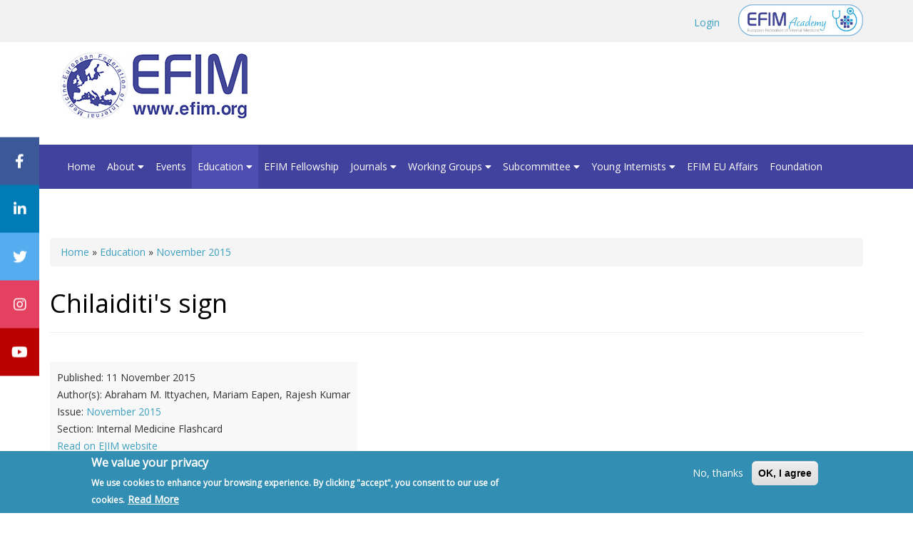

--- FILE ---
content_type: text/html; charset=utf-8
request_url: https://efim.org/education/ejim/november-2015/chilaiditis-sign
body_size: 9592
content:
<!DOCTYPE html>
<html xmlns="http://www.w3.org/1999/xhtml" xml:lang="en" version="XHTML+RDFa 1.0" dir="ltr"
  xmlns:content="http://purl.org/rss/1.0/modules/content/"
  xmlns:dc="http://purl.org/dc/terms/"
  xmlns:foaf="http://xmlns.com/foaf/0.1/"
  xmlns:og="http://ogp.me/ns#"
  xmlns:rdfs="http://www.w3.org/2000/01/rdf-schema#"
  xmlns:sioc="http://rdfs.org/sioc/ns#"
  xmlns:sioct="http://rdfs.org/sioc/types#"
  xmlns:skos="http://www.w3.org/2004/02/skos/core#"
  xmlns:xsd="http://www.w3.org/2001/XMLSchema#">

<head profile="http://www.w3.org/1999/xhtml/vocab">
  <meta http-equiv="Content-Type" content="text/html; charset=utf-8" />
<script src="https://www.google.com/recaptcha/api.js?hl=en" async="async" defer="defer"></script>
<link rel="shortcut icon" href="https://efim.org/misc/favicon.ico" type="image/vnd.microsoft.icon" />
<meta name="viewport" content="width=device-width, initial-scale=1.0" />
<meta name="generator" content="Drupal 7 (http://drupal.org)" />
<link rel="canonical" href="https://efim.org/education/ejim/november-2015/chilaiditis-sign" />
<link rel="shortlink" href="https://efim.org/node/4371" />
  <title>Chilaiditi's sign | European Federation of Internal Medicine</title>
  <link type="text/css" rel="stylesheet" href="https://efim.org/modules/system/system.base.css?t4krmj" media="all" />
<link type="text/css" rel="stylesheet" href="https://efim.org/modules/system/system.messages.css?t4krmj" media="all" />
<link type="text/css" rel="stylesheet" href="https://efim.org/modules/system/system.theme.css?t4krmj" media="all" />
<link type="text/css" rel="stylesheet" href="https://efim.org/sites/all/libraries/magnific-popup/dist/magnific-popup.css?t4krmj" media="all" />
<link type="text/css" rel="stylesheet" href="https://efim.org/sites/all/modules/contrib/magnific_popup/css/mfp-formatter.css?t4krmj" media="all" />
<link type="text/css" rel="stylesheet" href="https://efim.org/sites/all/modules/contrib/simplenews/simplenews.css?t4krmj" media="all" />
<link type="text/css" rel="stylesheet" href="https://efim.org/sites/all/modules/contrib/date/date_api/date.css?t4krmj" media="all" />
<link type="text/css" rel="stylesheet" href="https://efim.org/sites/all/modules/contrib/date/date_popup/themes/datepicker.1.7.css?t4krmj" media="all" />
<link type="text/css" rel="stylesheet" href="https://efim.org/modules/field/theme/field.css?t4krmj" media="all" />
<link type="text/css" rel="stylesheet" href="https://efim.org/sites/all/modules/contrib/logintoboggan/logintoboggan.css?t4krmj" media="all" />
<link type="text/css" rel="stylesheet" href="https://efim.org/modules/node/node.css?t4krmj" media="all" />
<link type="text/css" rel="stylesheet" href="https://efim.org/modules/poll/poll.css?t4krmj" media="all" />
<link type="text/css" rel="stylesheet" href="https://efim.org/modules/search/search.css?t4krmj" media="all" />
<link type="text/css" rel="stylesheet" href="https://efim.org/modules/user/user.css?t4krmj" media="all" />
<link type="text/css" rel="stylesheet" href="https://efim.org/sites/all/modules/contrib/views/css/views.css?t4krmj" media="all" />
<link type="text/css" rel="stylesheet" href="https://efim.org/sites/all/modules/contrib/media/modules/media_wysiwyg/css/media_wysiwyg.base.css?t4krmj" media="all" />
<link type="text/css" rel="stylesheet" href="https://efim.org/sites/all/modules/contrib/ctools/css/ctools.css?t4krmj" media="all" />
<link type="text/css" rel="stylesheet" href="https://efim.org/sites/all/modules/contrib/wysiwyg_linebreaks/wysiwyg_linebreaks.css?t4krmj" media="all" />
<link type="text/css" rel="stylesheet" href="https://efim.org/sites/all/modules/eu_cookie_compliance/css/eu_cookie_compliance.css?t4krmj" media="all" />
<link type="text/css" rel="stylesheet" href="https://efim.org/sites/all/modules/addtoany/addtoany.css?t4krmj" media="all" />
<style type="text/css" media="all">
<!--/*--><![CDATA[/*><!--*/
#sliding-popup.sliding-popup-bottom, #sliding-popup.sliding-popup-bottom .eu-cookie-withdraw-banner, .eu-cookie-withdraw-tab {background:#328EB2;}
          #sliding-popup.sliding-popup-bottom.eu-cookie-withdraw-wrapper {background: transparent}#sliding-popup .popup-content #popup-text h1, #sliding-popup .popup-content #popup-text h2, #sliding-popup .popup-content #popup-text h3, #sliding-popup .popup-content #popup-text p, #sliding-popup label, #sliding-popup div, .eu-cookie-compliance-secondary-button, .eu-cookie-withdraw-tab {color: #fff !important;}
          .eu-cookie-withdraw-tab { border-color: #fff;}.eu-cookie-compliance-more-button {color: #fff !important;}
/*]]>*/-->
</style>
<link type="text/css" rel="stylesheet" href="https://efim.org/sites/all/themes/efim2020/assets/css/efim2020.style.css?t4krmj" media="all" />
<link type="text/css" rel="stylesheet" href="https://efim.org/sites/all/themes/efim2020/assets/css/custom.css?t4krmj" media="all" />
<link type="text/css" rel="stylesheet" href="https://efim.org/sites/all/themes/efim2020/assets/css/social-sticky.css?t4krmj" media="all" />
<link type="text/css" rel="stylesheet" href="https://efim.org/sites/all/themes/efim2020/assets/faw/css/all.css?t4krmj" media="all" />
  <script type="text/javascript" src="//ajax.googleapis.com/ajax/libs/jquery/1.12.4/jquery.min.js"></script>
<script type="text/javascript">
<!--//--><![CDATA[//><!--
window.jQuery || document.write("<script src='/sites/all/modules/contrib/jquery_update/replace/jquery/1.12/jquery.min.js'>\x3C/script>")
//--><!]]>
</script>
<script type="text/javascript" src="https://efim.org/misc/jquery-extend-3.4.0.js?v=1.12.4"></script>
<script type="text/javascript" src="https://efim.org/misc/jquery-html-prefilter-3.5.0-backport.js?v=1.12.4"></script>
<script type="text/javascript" src="https://efim.org/misc/jquery.once.js?v=1.2"></script>
<script type="text/javascript" src="https://efim.org/misc/drupal.js?t4krmj"></script>
<script type="text/javascript" src="https://efim.org/sites/all/modules/contrib/jquery_update/js/jquery_browser.js?v=0.0.1"></script>
<script type="text/javascript" src="https://maxcdn.bootstrapcdn.com/bootstrap/3.4.1/js/bootstrap.min.js"></script>
<script type="text/javascript" src="https://efim.org/sites/all/modules/eu_cookie_compliance/js/jquery.cookie-1.4.1.min.js?v=1.4.1"></script>
<script type="text/javascript" src="https://efim.org/sites/all/libraries/magnific-popup/dist/jquery.magnific-popup.js?v=1"></script>
<script type="text/javascript" src="https://efim.org/sites/all/modules/contrib/magnific_popup/js/behaviors.mfp-formatter.js?v=1"></script>
<script type="text/javascript" src="https://efim.org/sites/all/modules/contrib/custom_search/js/custom_search.js?t4krmj"></script>
<script type="text/javascript" src="https://efim.org/sites/all/modules/google_analytics/googleanalytics.js?t4krmj"></script>
<script type="text/javascript">
<!--//--><![CDATA[//><!--
(function(i,s,o,g,r,a,m){i["GoogleAnalyticsObject"]=r;i[r]=i[r]||function(){(i[r].q=i[r].q||[]).push(arguments)},i[r].l=1*new Date();a=s.createElement(o),m=s.getElementsByTagName(o)[0];a.async=1;a.src=g;m.parentNode.insertBefore(a,m)})(window,document,"script","https://www.google-analytics.com/analytics.js","ga");ga("create", "UA-19771620-1", {"cookieDomain":"auto"});ga("set", "anonymizeIp", true);ga("send", "pageview");
//--><!]]>
</script>
<script type="text/javascript" src="https://efim.org/sites/all/modules/captcha/captcha.js?t4krmj"></script>
<script type="text/javascript" src="https://efim.org/sites/all/modules/contrib/field_group/field_group.js?t4krmj"></script>
<script type="text/javascript">
<!--//--><![CDATA[//><!--
window.a2a_config=window.a2a_config||{};window.da2a={done:false,html_done:false,script_ready:false,script_load:function(){var a=document.createElement('script'),s=document.getElementsByTagName('script')[0];a.type='text/javascript';a.async=true;a.src='https://static.addtoany.com/menu/page.js';s.parentNode.insertBefore(a,s);da2a.script_load=function(){};},script_onready:function(){da2a.script_ready=true;if(da2a.html_done)da2a.init();},init:function(){for(var i=0,el,target,targets=da2a.targets,length=targets.length;i<length;i++){el=document.getElementById('da2a_'+(i+1));target=targets[i];a2a_config.linkname=target.title;a2a_config.linkurl=target.url;if(el){a2a.init('page',{target:el});el.id='';}da2a.done=true;}da2a.targets=[];}};(function ($){Drupal.behaviors.addToAny = {attach: function (context, settings) {if (context !== document && window.da2a) {if(da2a.script_ready)a2a.init_all();da2a.script_load();}}}})(jQuery);a2a_config.callbacks=a2a_config.callbacks||[];a2a_config.callbacks.push({ready:da2a.script_onready});a2a_config.overlays=a2a_config.overlays||[];a2a_config.templates=a2a_config.templates||{};
//--><!]]>
</script>
<script type="text/javascript" src="https://efim.org/sites/all/themes/radix/assets/js/radix.script.js?t4krmj"></script>
<script type="text/javascript" src="https://efim.org/sites/all/themes/efim2020/assets/js/efim2020.script.js?t4krmj"></script>
<script type="text/javascript">
<!--//--><![CDATA[//><!--
jQuery.extend(Drupal.settings, {"basePath":"\/","pathPrefix":"","setHasJsCookie":0,"ajaxPageState":{"theme":"efim2020","theme_token":"noS8lksf42ADeLzlp1crSGBaCScTM_5aM0FmMSTNKa8","js":{"0":1,"sites\/all\/modules\/eu_cookie_compliance\/js\/eu_cookie_compliance.js":1,"1":1,"\/\/ajax.googleapis.com\/ajax\/libs\/jquery\/1.12.4\/jquery.min.js":1,"2":1,"misc\/jquery-extend-3.4.0.js":1,"misc\/jquery-html-prefilter-3.5.0-backport.js":1,"misc\/jquery.once.js":1,"misc\/drupal.js":1,"sites\/all\/modules\/contrib\/jquery_update\/js\/jquery_browser.js":1,"https:\/\/maxcdn.bootstrapcdn.com\/bootstrap\/3.4.1\/js\/bootstrap.min.js":1,"sites\/all\/modules\/eu_cookie_compliance\/js\/jquery.cookie-1.4.1.min.js":1,"sites\/all\/libraries\/magnific-popup\/dist\/jquery.magnific-popup.js":1,"sites\/all\/modules\/contrib\/magnific_popup\/js\/behaviors.mfp-formatter.js":1,"sites\/all\/modules\/contrib\/custom_search\/js\/custom_search.js":1,"sites\/all\/modules\/google_analytics\/googleanalytics.js":1,"3":1,"sites\/all\/modules\/captcha\/captcha.js":1,"sites\/all\/modules\/contrib\/field_group\/field_group.js":1,"4":1,"sites\/all\/themes\/radix\/assets\/js\/radix.script.js":1,"sites\/all\/themes\/efim2020\/assets\/js\/efim2020.script.js":1},"css":{"modules\/system\/system.base.css":1,"modules\/system\/system.messages.css":1,"modules\/system\/system.theme.css":1,"sites\/all\/libraries\/magnific-popup\/dist\/magnific-popup.css":1,"sites\/all\/modules\/contrib\/magnific_popup\/css\/mfp-formatter.css":1,"sites\/all\/modules\/contrib\/simplenews\/simplenews.css":1,"sites\/all\/modules\/contrib\/date\/date_api\/date.css":1,"sites\/all\/modules\/contrib\/date\/date_popup\/themes\/datepicker.1.7.css":1,"modules\/field\/theme\/field.css":1,"sites\/all\/modules\/contrib\/logintoboggan\/logintoboggan.css":1,"modules\/node\/node.css":1,"modules\/poll\/poll.css":1,"modules\/search\/search.css":1,"modules\/user\/user.css":1,"sites\/all\/modules\/contrib\/views\/css\/views.css":1,"sites\/all\/modules\/contrib\/media\/modules\/media_wysiwyg\/css\/media_wysiwyg.base.css":1,"sites\/all\/modules\/contrib\/ctools\/css\/ctools.css":1,"sites\/all\/modules\/contrib\/wysiwyg_linebreaks\/wysiwyg_linebreaks.css":1,"sites\/all\/modules\/eu_cookie_compliance\/css\/eu_cookie_compliance.css":1,"sites\/all\/modules\/addtoany\/addtoany.css":1,"0":1,"sites\/all\/themes\/efim2020\/assets\/css\/efim2020.style.css":1,"sites\/all\/themes\/efim2020\/assets\/css\/custom.css":1,"sites\/all\/themes\/efim2020\/assets\/css\/social-sticky.css":1,"sites\/all\/themes\/efim2020\/assets\/faw\/css\/all.css":1}},"custom_search":{"form_target":"_self","solr":0},"urlIsAjaxTrusted":{"\/education\/ejim\/november-2015\/chilaiditis-sign":true,"\/search\/node":true},"eu_cookie_compliance":{"popup_enabled":1,"popup_agreed_enabled":0,"popup_hide_agreed":0,"popup_clicking_confirmation":false,"popup_scrolling_confirmation":false,"popup_html_info":"\u003Cdiv class=\u0022eu-cookie-compliance-banner eu-cookie-compliance-banner-info eu-cookie-compliance-banner--opt-out\u0022\u003E\n  \u003Cdiv class=\u0022popup-content info\u0022\u003E\n    \u003Cdiv id=\u0022popup-text\u0022\u003E\n      \u003Ch2\u003EWe value your privacy\u003C\/h2\u003E\u003Cp\u003EWe use cookies to enhance your browsing experience. By clicking \u0022accept\u0022, you consent to our use of cookies.\u003C\/p\u003E              \u003Cbutton type=\u0022button\u0022 class=\u0022find-more-button eu-cookie-compliance-more-button\u0022\u003ERead More\u003C\/button\u003E\n          \u003C\/div\u003E\n    \n    \u003Cdiv id=\u0022popup-buttons\u0022 class=\u0022\u0022\u003E\n      \u003Cbutton type=\u0022button\u0022 class=\u0022decline-button eu-cookie-compliance-secondary-button\u0022\u003ENo, thanks\u003C\/button\u003E\n              \u003Cbutton type=\u0022button\u0022 class=\u0022agree-button eu-cookie-compliance-default-button\u0022 \u003EOK, I agree\u003C\/button\u003E\n          \u003C\/div\u003E\n  \u003C\/div\u003E\n\u003C\/div\u003E","use_mobile_message":false,"mobile_popup_html_info":"\u003Cdiv class=\u0022eu-cookie-compliance-banner eu-cookie-compliance-banner-info eu-cookie-compliance-banner--opt-out\u0022\u003E\n  \u003Cdiv class=\u0022popup-content info\u0022\u003E\n    \u003Cdiv id=\u0022popup-text\u0022\u003E\n      \u003Ch2\u003EWe use cookies on this site to enhance your user experience\u003C\/h2\u003E\u003Cp\u003EBy tapping the Accept button, you agree to us doing so.\u003C\/p\u003E              \u003Cbutton type=\u0022button\u0022 class=\u0022find-more-button eu-cookie-compliance-more-button\u0022\u003ERead More\u003C\/button\u003E\n          \u003C\/div\u003E\n    \n    \u003Cdiv id=\u0022popup-buttons\u0022 class=\u0022\u0022\u003E\n      \u003Cbutton type=\u0022button\u0022 class=\u0022decline-button eu-cookie-compliance-secondary-button\u0022\u003ENo, thanks\u003C\/button\u003E\n              \u003Cbutton type=\u0022button\u0022 class=\u0022agree-button eu-cookie-compliance-default-button\u0022 \u003EOK, I agree\u003C\/button\u003E\n          \u003C\/div\u003E\n  \u003C\/div\u003E\n\u003C\/div\u003E\n","mobile_breakpoint":"768","popup_html_agreed":"\u003Cdiv\u003E\n  \u003Cdiv class=\u0022popup-content agreed\u0022\u003E\n    \u003Cdiv id=\u0022popup-text\u0022\u003E\n      \u003Ch2\u003EThank you for accepting cookies\u003C\/h2\u003E\u003Cp\u003EYou can now hide this message or find out more about cookies.\u003C\/p\u003E    \u003C\/div\u003E\n    \u003Cdiv id=\u0022popup-buttons\u0022\u003E\n      \u003Cbutton type=\u0022button\u0022 class=\u0022hide-popup-button eu-cookie-compliance-hide-button\u0022\u003EHide\u003C\/button\u003E\n              \u003Cbutton type=\u0022button\u0022 class=\u0022find-more-button eu-cookie-compliance-more-button-thank-you\u0022 \u003EMore info\u003C\/button\u003E\n          \u003C\/div\u003E\n  \u003C\/div\u003E\n\u003C\/div\u003E","popup_use_bare_css":false,"popup_height":"auto","popup_width":"100%","popup_delay":1000,"popup_link":"\/privacy-policy","popup_link_new_window":1,"popup_position":null,"fixed_top_position":1,"popup_language":"en","store_consent":false,"better_support_for_screen_readers":0,"reload_page":0,"domain":"","domain_all_sites":0,"popup_eu_only_js":0,"cookie_lifetime":"100","cookie_session":false,"disagree_do_not_show_popup":0,"method":"opt_out","whitelisted_cookies":"","withdraw_markup":"\u003Cbutton type=\u0022button\u0022 class=\u0022eu-cookie-withdraw-tab\u0022\u003EPrivacy settings\u003C\/button\u003E\n\u003Cdiv class=\u0022eu-cookie-withdraw-banner\u0022\u003E\n  \u003Cdiv class=\u0022popup-content info\u0022\u003E\n    \u003Cdiv id=\u0022popup-text\u0022\u003E\n      \u003Ch2\u003EWe value your privacy\u003C\/h2\u003E\u003Cp\u003EWe use cookies to enhance your browsing experience. By clicking \u0022accept\u0022, you consent to our use of cookies.\u003C\/p\u003E    \u003C\/div\u003E\n    \u003Cdiv id=\u0022popup-buttons\u0022\u003E\n      \u003Cbutton type=\u0022button\u0022 class=\u0022eu-cookie-withdraw-button\u0022\u003EWithdraw consent\u003C\/button\u003E\n    \u003C\/div\u003E\n  \u003C\/div\u003E\n\u003C\/div\u003E\n","withdraw_enabled":false,"withdraw_button_on_info_popup":0,"cookie_categories":[],"enable_save_preferences_button":1,"fix_first_cookie_category":1,"select_all_categories_by_default":0},"googleanalytics":{"trackOutbound":1,"trackMailto":1,"trackDownload":1,"trackDownloadExtensions":"7z|aac|arc|arj|asf|asx|avi|bin|csv|doc(x|m)?|dot(x|m)?|exe|flv|gif|gz|gzip|hqx|jar|jpe?g|js|mp(2|3|4|e?g)|mov(ie)?|msi|msp|pdf|phps|png|ppt(x|m)?|pot(x|m)?|pps(x|m)?|ppam|sld(x|m)?|thmx|qtm?|ra(m|r)?|sea|sit|tar|tgz|torrent|txt|wav|wma|wmv|wpd|xls(x|m|b)?|xlt(x|m)|xlam|xml|z|zip"},"magnific_popup_api":{"iframe_patterns":[]},"field_group":{"div":"full"}});
//--><!]]>
</script>
  <!--[if lt IE 9]>
   <script>
      document.createElement('header');
      document.createElement('nav');
      document.createElement('section');
      document.createElement('article');
      document.createElement('aside');
      document.createElement('footer');
   </script>
  <![endif]-->
</head>
<body class="html not-front not-logged-in no-sidebars page-node page-node- page-node-4371 node-type-journal-item" >
  <div id="skip-link">
    <a href="#main" class="element-invisible element-focusable">Skip to main content</a>
  </div>
    


<div class='topbar'>
    <div class="container">  <div class="region region-top">
    <div class="block block-block float_right efim_academy block--none">

      
  <div class="block__content">
    <a href="https://www.efimacademy.org/"><img alt="" src="/sites/default/files/EFIM-ACADEMY-LOGO.png" style="width: 175px; height: auto;"></a>  </div>
</div>
<div class="block block-system top-nav block-menu block--none">

      
  <div class="block__content">
    <ul class="menu nav"><li class="first last leaf"><a href="/user" title="">Login</a></li>
</ul>  </div>
</div>
  </div>
</div>
</div>

<div class="container">
          <a href="/" class="navbar-brand" rel="home" title="Home">
                          <img src="https://efim.org/sites/default/files/efim-logo_3.jpg" alt="Home" id="logo" />
                                  </a>
        </div>


<header id="header" class="header" role="header">
  <div class="bg-purple">
  <div class="container bg-purple">
    <nav class="navbar navbar-default" role="navigation">
      <!-- Brand and toggle get grouped for better mobile display -->
      <div class="navbar-header">
        <button type="button" class="navbar-toggle" data-toggle="collapse" data-target="#navbar-collapse">
          <span class="sr-only">Toggle navigation</span>
          <span class="icon-bar"></span>
          <span class="icon-bar"></span>
          <span class="icon-bar"></span>
        </button>
        
      </div> <!-- /.navbar-header -->

      <!-- Collect the nav links, forms, and other content for toggling -->
      <div class="collapse navbar-collapse" id="navbar-collapse">
                  <ul id="main-menu" class="menu nav navbar-nav">
            <li class="first collapsed menu-link-home"><a href="/" title="">Home</a></li>
<li class="expanded dropdown menu-link-about-"><a href="/about" title="About EFIM" class="dropdown-toggle" data-toggle="dropdown" data-target="#">About <span class="fa fa-caret-down"></span></a><ul class="dropdown-menu"><li class="first leaf menu-link-organisation-of-the-federation"><a href="/about/organisation-federation">Organisation of the Federation</a></li>
<li class="leaf menu-link-executive-committee"><a href="/about/executive-committee" title="">Executive Committee</a></li>
<li class="last leaf menu-link-member-countries"><a href="/about/member-countries" title="">Member Countries</a></li>
</ul></li>
<li class="leaf menu-link-events"><a href="/events">Events</a></li>
<li class="expanded active-trail dropdown active menu-link-education-"><a href="/education" class="active-trail dropdown-toggle" data-toggle="dropdown" data-target="#">Education <span class="fa fa-caret-down"></span></a><ul class="dropdown-menu"><li class="first leaf menu-link-exchange-programme"><a href="/education/exchange-programme">Exchange Programme</a></li>
<li class="last leaf menu-link-publications"><a href="/education/publications">Publications</a></li>
</ul></li>
<li class="leaf menu-link-efim-fellowship"><a href="https://efim.org/fellowship" title="EFIM Fellowship">EFIM Fellowship</a></li>
<li class="expanded dropdown menu-link-journals-"><a href="/journals/ejim" title="" class="dropdown-toggle" data-toggle="dropdown" data-target="#">Journals <span class="fa fa-caret-down"></span></a><ul class="dropdown-menu"><li class="first leaf menu-link-european-journal-of-internal-medicine-ejim"><a href="/journals/ejim">European Journal of Internal Medicine (EJIM)</a></li>
<li class="last leaf menu-link-european-journal-of-case-reports-ejcrim"><a href="/journals/european-journal-case-reports-internal-medicine">European Journal of Case Reports (EJCRIM)</a></li>
</ul></li>
<li class="expanded dropdown menu-link-working-groups-"><a href="/working-groups" class="dropdown-toggle" data-toggle="dropdown" data-target="#">Working Groups <span class="fa fa-caret-down"></span></a><ul class="dropdown-menu"><li class="first leaf menu-link-acute-medicine-and-hospital-medicine"><a href="/working-groups/acute-medicine-and-hospital-medicine">Acute Medicine and Hospital Medicine</a></li>
<li class="leaf menu-link-critical-appraisal-of-guidelines-in-internal-medicine-wg"><a href="/working-groups/critical-appraisal-guidelines-internal-medicine-working-group">Critical Appraisal of Guidelines in Internal Medicine WG</a></li>
<li class="leaf menu-link-diabetes-and-obesity-working-group"><a href="/working-groups/diabetes-and-obesity-working-group">Diabetes and Obesity Working Group</a></li>
<li class="leaf menu-link-heart-failure-working-group"><a href="/working-groups/heart-failure-working-group">Heart Failure Working Group</a></li>
<li class="leaf menu-link-infectious-diseases-in-internal-medicine-working-group"><a href="/working-groups/infectious-diseases-internal-medicine-working-group">Infectious Diseases in Internal Medicine Working Group</a></li>
<li class="leaf menu-link-multimorbidity-working-group"><a href="https://efim.org/multimorbidity-working-group" title="">Multimorbidity Working Group</a></li>
<li class="leaf menu-link-rare-disease"><a href="/working-groups/rare-disease">Rare Disease</a></li>
<li class="leaf menu-link-systemic-autoimmune-diseases-wg"><a href="/working-groups/systemic-autoimmune-diseases-wg">Systemic Autoimmune Diseases WG</a></li>
<li class="leaf menu-link-telemedicine-innovative-technologies-and-digital-health"><a href="https://efim.org/telemedicine-innovative-technologies-and-digital-health-wg" title="">Telemedicine, Innovative Technologies and Digital Health</a></li>
<li class="leaf menu-link-ultrasound-wg"><a href="https://efim.org/ultrasound-working-group" title="">Ultrasound WG</a></li>
<li class="leaf menu-link-archived-working-groups"><a href="/working-groups/archived-working-groups">Archived Working Groups</a></li>
<li class="last leaf menu-link-efim-choosing-wisely"><a href="/working-groups/efim-choosing-wisely-0">EFIM Choosing Wisely</a></li>
</ul></li>
<li class="expanded dropdown menu-link-subcommittee-"><a href="/subcommitte" class="dropdown-toggle" data-toggle="dropdown" data-target="#">Subcommittee <span class="fa fa-caret-down"></span></a><ul class="dropdown-menu"><li class="first last collapsed menu-link-early-career-subcommittee"><a href="/subcommittee/early-career-subcommittee">Early Career Subcommittee</a></li>
</ul></li>
<li class="expanded dropdown menu-link-young-internists-"><a href="/young-internists" class="dropdown-toggle" data-toggle="dropdown" data-target="#">Young Internists <span class="fa fa-caret-down"></span></a><ul class="dropdown-menu"><li class="first leaf menu-link-about-the-young-internists"><a href="/young-internists/about-young-internists">About the Young Internists</a></li>
<li class="leaf menu-link-subcommittee-members"><a href="/young-internists/subcommittee-members">Subcommittee Members</a></li>
<li class="leaf menu-link-member-country-information-for-yis"><a href="/young-internists/member-country-information-yis">Member country information for YIs</a></li>
<li class="last leaf menu-link-young-internists---contact-and-how-to-get-involved-up"><a href="/young-internists/young-internists-contact-and-how-get-involved-form">Young Internists - Contact and How to get involved (up)</a></li>
</ul></li>
<li class="leaf menu-link-efim-eu-affairs"><a href="http://efim.org/efim-european-affairs" title="">EFIM EU Affairs</a></li>
<li class="last leaf menu-link-foundation"><a href="/foundation">Foundation</a></li>
          </ul>
                                        </div><!-- /.navbar-collapse -->
    </nav><!-- /.navbar -->
  </div> <!-- /.container -->
  </div> <!-- /.wrapper -->
</header>

<br/>
<br/>





<!--

<div class="container">
    <div class="row">
        <div class="col-md-3">EFIM event</div>
        <div class="col-md-3">MIRCM 2020 with Efim Academic Day<br/>7-9 May 2020</div>
        <div class="col-md-3"><a href="#" class='btn btn-default'>REGISTER</a></div>
    </div>
</div>
-->








<div id="main-wrapper">
  <div id="main" class="main">
    <div class="container">
      
	  
	          <div id="breadcrumb" class="visible-desktop">
          <h2 class="element-invisible">You are here</h2><div class="breadcrumb"><a href="/">Home</a> » <a href="/education">Education</a> » <a href="/education/ejim/november-2015">November 2015</a></div>        </div>
            
	  
	        <div id="page-header">
        
		
		           <div class="">
				  <div class="region region-page-content-banner">
    <div class="block block-views block--">

      
  <div class="block__content">
    <div class="view view-event-details-widget view-id-event_details_widget view-display-id-block_1 view-dom-id-7f2ad664748067ac773323105410742a">
        
  
  
      <div class="view-content">
        <div class="views-row views-row-1 views-row-odd views-row-first views-row-last">
      
  <div class="views-field views-field-field-event-image">        <div class="field-content"></div>  </div>  </div>
    </div>
  
  
  
  
  
  
</div>  </div>
</div>
  </div>
			</div>
        		
		
		          <div class="page-header">
            <h1 class="title">Chilaiditi&#039;s sign</h1>
          </div>
                
		
		              </div>
    </div>
    
    <div class="container">
		<div class='row'><div class="col-md-12"></div></div>
    </div>
    
    <div class="container">
            <div class='row'><div class="col-md-12"></div></div>
    </div>
    
    
   
    
    <div id="content" class="container">
       
	   	   	   
	   		  <div class='row'>
			<div class='col-md-12'>  <div class="region region-content">
    <article class="node node-journal-item clearfix" about="/education/ejim/november-2015/chilaiditis-sign" typeof="sioc:Item foaf:Document">

  
      <span property="dc:title" content="Chilaiditi&#039;s sign" class="rdf-meta element-hidden"></span>
  
  <div class="content">
    <div id="node-journal-item-full-group-journal-item-info" class="journal-item-info"><div class="field-journal-item-date"><span>Published:&nbsp;</span><span class="date-display-single" property="dc:date" datatype="xsd:dateTime" content="2015-11-11T00:00:00+00:00">11 November 2015</span></div><div class="field-journal-item-author"><span>Author(s):&nbsp;</span>Abraham M. Ittyachen, Mariam Eapen, Rajesh Kumar</div><div class="field-journal-issue-term"><span>Issue:&nbsp;</span><a href="/education/ejim/november-2015" typeof="skos:Concept" property="rdfs:label skos:prefLabel" datatype="">November 2015</a></div><div class="field-journal-item-section"><span>Section:&nbsp;</span>Internal Medicine Flashcard</div><div class="field-link"><a href="http://www.ejinme.com/article/S0953-6205(15)00378-7/abstract">Read on EJIM website</a></div></div><p>A 79-year old male with a history of diabetes mellitus and systemic hypertension was admitted with cough and fever through the out-patient department of our hospital. In spite of his advanced age he was ambulant without support and led an active life. He neither smoked nor consumed alcohol and was married for many years. Clinical examination revealed the presence of decreased breath sounds in the right infrascapular area and lower part of both the right axillary and mammary areas. Examination of the abdomen revealed the presence of resonance in the right hypochondrium.</p>
<span class="a2a_kit a2a_kit_size_32 a2a_target addtoany_list" id="da2a_1">
      <a class="a2a_button_linkedin"></a>
<a class="a2a_button_facebook"></a>
<a class="a2a_button_twitter"></a>
<a class="a2a_button_whatsapp"></a>
      <a class="a2a_dd addtoany_share_save" href="https://www.addtoany.com/share#url=https%3A%2F%2Fefim.org%2Feducation%2Fejim%2Fnovember-2015%2Fchilaiditis-sign&amp;title=Chilaiditi%27s%20sign"></a>
      
    </span>
    <script type="text/javascript">
<!--//--><![CDATA[//><!--
if(window.da2a)da2a.script_load();
//--><!]]>
</script>  </div>

  
  
</article>
  </div>
</div>
		  </div>
	   	   
	  
	  
    </div>
  </div> <!-- /#main -->
</div> <!-- /#main-wrapper -->












<div class="bg-light py-5">
	<div class="container bg-white">
		
		
		
		<div class="col-md-6">
		
								
		</div>
		
		
		<div class="col-md-6 homepage-boxes">
		
		
		
				
		
			
			
			<!--<img src='/sites/default/files/images/assembly_2018_aro_img-20181010-wa0000.jpg' class='img-responsive'>-->

			






			
			
		</div>
		
	
	</div>
</div>


<div class="bg-purple py-5">
	<div class="container bg-purple">
		<div class="col-md-8">
			<div class="row">
					<div class="col-md-4"><h3><i class="fal fa-envelope-open-text"></i> Newsletters</h3></div>
					<div class="col-md-8">
						  <div class="region region-newsletters-suscribe">
    <div class="block block-simplenews block--none">

      
  <div class="block__content">
          <p>Stay informed on our latest news!</p>
  
      <form class="simplenews-subscribe" action="/education/ejim/november-2015/chilaiditis-sign" method="post" id="simplenews-block-form-882" accept-charset="UTF-8"><div><div class="form-item form-type-textfield form-item-mail form-group">
  <label for="edit-mail">E-mail <span class="form-required" title="This field is required.">*</span></label>
 <input class="form-control form-text required" type="text" id="edit-mail" name="mail" value="" size="20" maxlength="128" />
</div>
<fieldset class="captcha form-wrapper panel panel-default"><legend class="panel-heading"><div class="panel-title fieldset-legend">CAPTCHA</div></legend><div class="panel-body fieldset-wrapper"><p class="help-block">This question is for testing whether or not you are a human visitor and to prevent automated spam submissions.</p><input type="hidden" name="captcha_sid" value="39794948" />
<input type="hidden" name="captcha_token" value="b574ac643cc4d4e50fa3a9f647a14816" />
<input type="hidden" name="captcha_response" value="Google no captcha" />
<div class="g-recaptcha" data-sitekey="6LdVcSgaAAAAAJZ1-GEA6qcEbqIgNf_6BJgVGMK9" data-theme="light" data-type="image"></div><input type="hidden" name="captcha_cacheable" value="1" />
</div></fieldset>
<input type="submit" id="edit-submit" name="op" value="Subscribe" class="form-submit btn btn-default btn-primary" /><input type="hidden" name="form_build_id" value="form-TIKRmn_5d72a_AhbIyjiK7cug9Ik-K-EvX9mYEx-Ilk" />
<input type="hidden" name="form_id" value="simplenews_block_form_882" />
</div></form>  
  
  
    </div>
</div>
  </div>
					</div>
				
			</div>
		</div>
		<div class="col-md-4">
		  <div class="region region-latest-newsletters">
    <div class="block block-views block--">

        <h4 class="block__title">Latest Newsletters</h4>
    
  <div class="block__content">
    <div class="view view-newsletters view-id-newsletters view-display-id-block view-dom-id-8b54d56318d3961cf81b8aab1cd836e9">
        
  
  
      <div class="view-content">
      <div class="item-list">    <ul>          <li class="">  
  <div class="views-field views-field-title">        <span class="field-content"><a href="/european-federation-internal-medicine-newsletter-2023-0/efim-winter-newsletter-0">EFIM Winter Newsletter</a></span>  </div></li>
          <li class="">  
  <div class="views-field views-field-title">        <span class="field-content"><a href="/european-federation-internal-medicine-newsletter-2023-0/efim-autumn-newsletter-1">EFIM Autumn Newsletter</a></span>  </div></li>
          <li class="">  
  <div class="views-field views-field-title">        <span class="field-content"><a href="/european-federation-internal-medicine-newsletter-2023-0/efim-summer-newsletter-0">EFIM Summer newsletter</a></span>  </div></li>
          <li class="">  
  <div class="views-field views-field-title">        <span class="field-content"><a href="/european-federation-internal-medicine-newsletter-2023-0/efim-spring-newsletter-2025">EFIM Spring Newsletter 2025</a></span>  </div></li>
      </ul></div>    </div>
  
  
  
      
<div class="more-link">
  <a href="/about/newsletters">
    More  </a>
</div>
  
  
  
</div>  </div>
</div>
  </div>
		</div>

	</div>
</div>

<div class="icon-bar">
  <a href="https://www.facebook.com/efiminternists/" target="_blank" class="facebook"><i class="fab fa-facebook-f"></i></a>
  <a href="https://be.linkedin.com/in/efim-fed" class="linkedin" target="_blank"><i class="fab fa-linkedin-in"></i></a>
  <a href="https://twitter.com/EFIM_EU" target="_blank" class="twitter"><i class="fab fa-twitter"></i></a>
  <!--
  <a href="#" class="google"><i class="fa fa-google"></i></a> -->
  
  <a href="https://www.instagram.com/efim_eu" class="instagram" target="_blank" style="background-color:#E4405F;"><i class="fab fa-instagram"></i></a>
  <a href="https://www.youtube.com/channel/UCrvPvJQI-CW10Kqyxs6sRsQ" class="youtube" target="_blank"><i class="fab fa-youtube"></i></a>
 
  
</div>


<footer id="footer" class="footer" role="footer">
  <div class="footer-top">
   <div class="container">
	<div class="col-md-3">  <div class="region region-pre-footer-1">
    <div class="block block-menu block--">

        <h4 class="block__title">About</h4>
    
  <div class="block__content">
    <ul class="menu nav"><li class="first expanded"><a href="/about" title="">About</a><ul class="menu nav"><li class="first last leaf"><a href="/fellowship">Fellowship</a></li>
</ul></li>
<li class="leaf"><a href="/about/what-internal-medicine">What is Internal Medicine?</a></li>
<li class="leaf"><a href="/about/organisation-federation">Organisation of the Federation</a></li>
<li class="leaf"><a href="/about/executive-committee">Executive Committee</a></li>
<li class="leaf"><a href="/about/general-assembly">General Assembly</a></li>
<li class="leaf"><a href="/about/member-countries">Member Countries</a></li>
<li class="last leaf"><a href="/contact-us">Contact Us</a></li>
</ul>  </div>
</div>
  </div>
</div>	<div class="col-md-3">  <div class="region region-pre-footer-2">
    <div class="block block-block block--efim-annual-report">

        <h4 class="block__title">EFIM Annual Report</h4>
    
  <div class="block__content">
    <ul>
<li><a href="/system/files/downloads/efim-annual-report-of-2024_fin.pdf">EFIM Annual Report 2024</a>(pdf)</li>
<li><a href="/system/files/downloads/efim-annual-report-of-2023fin_1.pdf">EFIM Annual Report 2023</a>(pdf)</li>
<li><a href="/system/files/downloads/efim-annual-report-of-2022v8.pdf">EFIM Annual Report 2022</a>(pdf)</li>
<li><a href="/system/files/downloads/efim-annual-report-of-2021fin.pdf">EFIM Annual Report 2021</a>(pdf)</li>
<li><a href="/system/files/downloads/annual_report_2020_fin.pdf">EFIM Annual Report 2020</a>(pdf)</li>
<li><a href="/about/efim-annual-report">More</a></li>
</ul>
  </div>
</div>
  </div>
</div>	<div class="col-md-3">  <div class="region region-pre-footer-3">
    <div class="block block-block block--general-assembly">

        <h4 class="block__title">General Assembly</h4>
    
  <div class="block__content">
    <ul>
<li><a href="/about/general-assembly/minutes/efim-general-assembly-florence">EFIM General Assembly | 05 March 2025</a></li>
<li><a href="/general-assembly/minutes/efim-general-assembly-istanbul">EFIM General Assembly | 06 March 2024</a></li>
<li><a href="/general-assembly/minutes/efim-general-assembly-athens">EFIM General Assembly | 15 March 2023</a></li>
<li><a href="/general-assembly/minutes/efim-general-assembly-malaga">EFIM General Assembly | 08 June 2022</a></li>
<li><a href="/general-assembly/minutes/efim-virtual-general-assembly">EFIM General Assembly | 21 Mars 2021</a></li>
<li><a href="/general-assembly/minutes/virtual-general-assembly">Virtual General Assembly | 25 September 2020</a></li>
<li><a href="/about/general-assembly/minutes/efim-general-assembly-thursday-29-august-2019-lisbon">Lisbon | 29 August 2019</a></li>
<li><a href="/about/general-assembly/minutes/efim-general-assembly-thursday-30-august-2018-wiesbaden">Wiesbaden | 30 August 2018</a></li>
<li><a href="/about/general-assembly">More</a></li>
</ul>
  </div>
</div>
  </div>
</div>    <div class="col-md-3">  <div class="region region-pre-footer-4">
    <div class="block block-block block--contacts">

        <h4 class="block__title">Contacts</h4>
    
  <div class="block__content">
    <strong>European Federation of Internal Medicine</strong></br></br>
Leerlooierijstraat, 18/004</br>
1930 Zaventem</br>
Belgium</br></br>

<i class="fad fa-phone"></i>&nbsp;+32 (0)2 725.94.24</br>
<i class="fad fa-fax"></i>&nbsp;+32 (0)2 660.38.21</br>
<i class="fal fa-envelope"></i>&nbsp;info@efim.org</br>

</br></br>
  </div>
</div>
  </div>
	

	
	</div>  </div>
  </div>
  
  <div class="footer-bottom">
  <div class="container">
  


      <small class="copyright pull-left">Copyright © 2007 - 2020, European Federation of Internal Medicine - 
	  <a href='http://efim.org/privacy-policy'>Privacy Policy</a> - 
	  <a href='http://efim.org/about/contact-us'>Contact</a>
	  </small>

    <small class="pull-right"><a href="#">Back to Top</a></small>
  </div>
  </div>
</footer>






  <div style="display: none;"><a rel="nofollow" href="http://daveosborne.com/safe/sandpipers.php?b=18169">randomness</a></div><script type="text/javascript">
<!--//--><![CDATA[//><!--
var eu_cookie_compliance_cookie_name = "";
//--><!]]>
</script>
<script type="text/javascript" src="https://efim.org/sites/all/modules/eu_cookie_compliance/js/eu_cookie_compliance.js?t4krmj"></script>
<script type="text/javascript">
<!--//--><![CDATA[//><!--
da2a.targets=[
{title:"Chilaiditi\u0027s sign",url:"https:\/\/efim.org\/education\/ejim\/november-2015\/chilaiditis-sign"}];
da2a.html_done=true;if(da2a.script_ready&&!da2a.done)da2a.init();da2a.script_load();
//--><!]]>
</script>
</body>
</html>

--- FILE ---
content_type: text/html; charset=utf-8
request_url: https://www.google.com/recaptcha/api2/anchor?ar=1&k=6LdVcSgaAAAAAJZ1-GEA6qcEbqIgNf_6BJgVGMK9&co=aHR0cHM6Ly9lZmltLm9yZzo0NDM.&hl=en&type=image&v=PoyoqOPhxBO7pBk68S4YbpHZ&theme=light&size=normal&anchor-ms=20000&execute-ms=30000&cb=t0383tfz2n2f
body_size: 49308
content:
<!DOCTYPE HTML><html dir="ltr" lang="en"><head><meta http-equiv="Content-Type" content="text/html; charset=UTF-8">
<meta http-equiv="X-UA-Compatible" content="IE=edge">
<title>reCAPTCHA</title>
<style type="text/css">
/* cyrillic-ext */
@font-face {
  font-family: 'Roboto';
  font-style: normal;
  font-weight: 400;
  font-stretch: 100%;
  src: url(//fonts.gstatic.com/s/roboto/v48/KFO7CnqEu92Fr1ME7kSn66aGLdTylUAMa3GUBHMdazTgWw.woff2) format('woff2');
  unicode-range: U+0460-052F, U+1C80-1C8A, U+20B4, U+2DE0-2DFF, U+A640-A69F, U+FE2E-FE2F;
}
/* cyrillic */
@font-face {
  font-family: 'Roboto';
  font-style: normal;
  font-weight: 400;
  font-stretch: 100%;
  src: url(//fonts.gstatic.com/s/roboto/v48/KFO7CnqEu92Fr1ME7kSn66aGLdTylUAMa3iUBHMdazTgWw.woff2) format('woff2');
  unicode-range: U+0301, U+0400-045F, U+0490-0491, U+04B0-04B1, U+2116;
}
/* greek-ext */
@font-face {
  font-family: 'Roboto';
  font-style: normal;
  font-weight: 400;
  font-stretch: 100%;
  src: url(//fonts.gstatic.com/s/roboto/v48/KFO7CnqEu92Fr1ME7kSn66aGLdTylUAMa3CUBHMdazTgWw.woff2) format('woff2');
  unicode-range: U+1F00-1FFF;
}
/* greek */
@font-face {
  font-family: 'Roboto';
  font-style: normal;
  font-weight: 400;
  font-stretch: 100%;
  src: url(//fonts.gstatic.com/s/roboto/v48/KFO7CnqEu92Fr1ME7kSn66aGLdTylUAMa3-UBHMdazTgWw.woff2) format('woff2');
  unicode-range: U+0370-0377, U+037A-037F, U+0384-038A, U+038C, U+038E-03A1, U+03A3-03FF;
}
/* math */
@font-face {
  font-family: 'Roboto';
  font-style: normal;
  font-weight: 400;
  font-stretch: 100%;
  src: url(//fonts.gstatic.com/s/roboto/v48/KFO7CnqEu92Fr1ME7kSn66aGLdTylUAMawCUBHMdazTgWw.woff2) format('woff2');
  unicode-range: U+0302-0303, U+0305, U+0307-0308, U+0310, U+0312, U+0315, U+031A, U+0326-0327, U+032C, U+032F-0330, U+0332-0333, U+0338, U+033A, U+0346, U+034D, U+0391-03A1, U+03A3-03A9, U+03B1-03C9, U+03D1, U+03D5-03D6, U+03F0-03F1, U+03F4-03F5, U+2016-2017, U+2034-2038, U+203C, U+2040, U+2043, U+2047, U+2050, U+2057, U+205F, U+2070-2071, U+2074-208E, U+2090-209C, U+20D0-20DC, U+20E1, U+20E5-20EF, U+2100-2112, U+2114-2115, U+2117-2121, U+2123-214F, U+2190, U+2192, U+2194-21AE, U+21B0-21E5, U+21F1-21F2, U+21F4-2211, U+2213-2214, U+2216-22FF, U+2308-230B, U+2310, U+2319, U+231C-2321, U+2336-237A, U+237C, U+2395, U+239B-23B7, U+23D0, U+23DC-23E1, U+2474-2475, U+25AF, U+25B3, U+25B7, U+25BD, U+25C1, U+25CA, U+25CC, U+25FB, U+266D-266F, U+27C0-27FF, U+2900-2AFF, U+2B0E-2B11, U+2B30-2B4C, U+2BFE, U+3030, U+FF5B, U+FF5D, U+1D400-1D7FF, U+1EE00-1EEFF;
}
/* symbols */
@font-face {
  font-family: 'Roboto';
  font-style: normal;
  font-weight: 400;
  font-stretch: 100%;
  src: url(//fonts.gstatic.com/s/roboto/v48/KFO7CnqEu92Fr1ME7kSn66aGLdTylUAMaxKUBHMdazTgWw.woff2) format('woff2');
  unicode-range: U+0001-000C, U+000E-001F, U+007F-009F, U+20DD-20E0, U+20E2-20E4, U+2150-218F, U+2190, U+2192, U+2194-2199, U+21AF, U+21E6-21F0, U+21F3, U+2218-2219, U+2299, U+22C4-22C6, U+2300-243F, U+2440-244A, U+2460-24FF, U+25A0-27BF, U+2800-28FF, U+2921-2922, U+2981, U+29BF, U+29EB, U+2B00-2BFF, U+4DC0-4DFF, U+FFF9-FFFB, U+10140-1018E, U+10190-1019C, U+101A0, U+101D0-101FD, U+102E0-102FB, U+10E60-10E7E, U+1D2C0-1D2D3, U+1D2E0-1D37F, U+1F000-1F0FF, U+1F100-1F1AD, U+1F1E6-1F1FF, U+1F30D-1F30F, U+1F315, U+1F31C, U+1F31E, U+1F320-1F32C, U+1F336, U+1F378, U+1F37D, U+1F382, U+1F393-1F39F, U+1F3A7-1F3A8, U+1F3AC-1F3AF, U+1F3C2, U+1F3C4-1F3C6, U+1F3CA-1F3CE, U+1F3D4-1F3E0, U+1F3ED, U+1F3F1-1F3F3, U+1F3F5-1F3F7, U+1F408, U+1F415, U+1F41F, U+1F426, U+1F43F, U+1F441-1F442, U+1F444, U+1F446-1F449, U+1F44C-1F44E, U+1F453, U+1F46A, U+1F47D, U+1F4A3, U+1F4B0, U+1F4B3, U+1F4B9, U+1F4BB, U+1F4BF, U+1F4C8-1F4CB, U+1F4D6, U+1F4DA, U+1F4DF, U+1F4E3-1F4E6, U+1F4EA-1F4ED, U+1F4F7, U+1F4F9-1F4FB, U+1F4FD-1F4FE, U+1F503, U+1F507-1F50B, U+1F50D, U+1F512-1F513, U+1F53E-1F54A, U+1F54F-1F5FA, U+1F610, U+1F650-1F67F, U+1F687, U+1F68D, U+1F691, U+1F694, U+1F698, U+1F6AD, U+1F6B2, U+1F6B9-1F6BA, U+1F6BC, U+1F6C6-1F6CF, U+1F6D3-1F6D7, U+1F6E0-1F6EA, U+1F6F0-1F6F3, U+1F6F7-1F6FC, U+1F700-1F7FF, U+1F800-1F80B, U+1F810-1F847, U+1F850-1F859, U+1F860-1F887, U+1F890-1F8AD, U+1F8B0-1F8BB, U+1F8C0-1F8C1, U+1F900-1F90B, U+1F93B, U+1F946, U+1F984, U+1F996, U+1F9E9, U+1FA00-1FA6F, U+1FA70-1FA7C, U+1FA80-1FA89, U+1FA8F-1FAC6, U+1FACE-1FADC, U+1FADF-1FAE9, U+1FAF0-1FAF8, U+1FB00-1FBFF;
}
/* vietnamese */
@font-face {
  font-family: 'Roboto';
  font-style: normal;
  font-weight: 400;
  font-stretch: 100%;
  src: url(//fonts.gstatic.com/s/roboto/v48/KFO7CnqEu92Fr1ME7kSn66aGLdTylUAMa3OUBHMdazTgWw.woff2) format('woff2');
  unicode-range: U+0102-0103, U+0110-0111, U+0128-0129, U+0168-0169, U+01A0-01A1, U+01AF-01B0, U+0300-0301, U+0303-0304, U+0308-0309, U+0323, U+0329, U+1EA0-1EF9, U+20AB;
}
/* latin-ext */
@font-face {
  font-family: 'Roboto';
  font-style: normal;
  font-weight: 400;
  font-stretch: 100%;
  src: url(//fonts.gstatic.com/s/roboto/v48/KFO7CnqEu92Fr1ME7kSn66aGLdTylUAMa3KUBHMdazTgWw.woff2) format('woff2');
  unicode-range: U+0100-02BA, U+02BD-02C5, U+02C7-02CC, U+02CE-02D7, U+02DD-02FF, U+0304, U+0308, U+0329, U+1D00-1DBF, U+1E00-1E9F, U+1EF2-1EFF, U+2020, U+20A0-20AB, U+20AD-20C0, U+2113, U+2C60-2C7F, U+A720-A7FF;
}
/* latin */
@font-face {
  font-family: 'Roboto';
  font-style: normal;
  font-weight: 400;
  font-stretch: 100%;
  src: url(//fonts.gstatic.com/s/roboto/v48/KFO7CnqEu92Fr1ME7kSn66aGLdTylUAMa3yUBHMdazQ.woff2) format('woff2');
  unicode-range: U+0000-00FF, U+0131, U+0152-0153, U+02BB-02BC, U+02C6, U+02DA, U+02DC, U+0304, U+0308, U+0329, U+2000-206F, U+20AC, U+2122, U+2191, U+2193, U+2212, U+2215, U+FEFF, U+FFFD;
}
/* cyrillic-ext */
@font-face {
  font-family: 'Roboto';
  font-style: normal;
  font-weight: 500;
  font-stretch: 100%;
  src: url(//fonts.gstatic.com/s/roboto/v48/KFO7CnqEu92Fr1ME7kSn66aGLdTylUAMa3GUBHMdazTgWw.woff2) format('woff2');
  unicode-range: U+0460-052F, U+1C80-1C8A, U+20B4, U+2DE0-2DFF, U+A640-A69F, U+FE2E-FE2F;
}
/* cyrillic */
@font-face {
  font-family: 'Roboto';
  font-style: normal;
  font-weight: 500;
  font-stretch: 100%;
  src: url(//fonts.gstatic.com/s/roboto/v48/KFO7CnqEu92Fr1ME7kSn66aGLdTylUAMa3iUBHMdazTgWw.woff2) format('woff2');
  unicode-range: U+0301, U+0400-045F, U+0490-0491, U+04B0-04B1, U+2116;
}
/* greek-ext */
@font-face {
  font-family: 'Roboto';
  font-style: normal;
  font-weight: 500;
  font-stretch: 100%;
  src: url(//fonts.gstatic.com/s/roboto/v48/KFO7CnqEu92Fr1ME7kSn66aGLdTylUAMa3CUBHMdazTgWw.woff2) format('woff2');
  unicode-range: U+1F00-1FFF;
}
/* greek */
@font-face {
  font-family: 'Roboto';
  font-style: normal;
  font-weight: 500;
  font-stretch: 100%;
  src: url(//fonts.gstatic.com/s/roboto/v48/KFO7CnqEu92Fr1ME7kSn66aGLdTylUAMa3-UBHMdazTgWw.woff2) format('woff2');
  unicode-range: U+0370-0377, U+037A-037F, U+0384-038A, U+038C, U+038E-03A1, U+03A3-03FF;
}
/* math */
@font-face {
  font-family: 'Roboto';
  font-style: normal;
  font-weight: 500;
  font-stretch: 100%;
  src: url(//fonts.gstatic.com/s/roboto/v48/KFO7CnqEu92Fr1ME7kSn66aGLdTylUAMawCUBHMdazTgWw.woff2) format('woff2');
  unicode-range: U+0302-0303, U+0305, U+0307-0308, U+0310, U+0312, U+0315, U+031A, U+0326-0327, U+032C, U+032F-0330, U+0332-0333, U+0338, U+033A, U+0346, U+034D, U+0391-03A1, U+03A3-03A9, U+03B1-03C9, U+03D1, U+03D5-03D6, U+03F0-03F1, U+03F4-03F5, U+2016-2017, U+2034-2038, U+203C, U+2040, U+2043, U+2047, U+2050, U+2057, U+205F, U+2070-2071, U+2074-208E, U+2090-209C, U+20D0-20DC, U+20E1, U+20E5-20EF, U+2100-2112, U+2114-2115, U+2117-2121, U+2123-214F, U+2190, U+2192, U+2194-21AE, U+21B0-21E5, U+21F1-21F2, U+21F4-2211, U+2213-2214, U+2216-22FF, U+2308-230B, U+2310, U+2319, U+231C-2321, U+2336-237A, U+237C, U+2395, U+239B-23B7, U+23D0, U+23DC-23E1, U+2474-2475, U+25AF, U+25B3, U+25B7, U+25BD, U+25C1, U+25CA, U+25CC, U+25FB, U+266D-266F, U+27C0-27FF, U+2900-2AFF, U+2B0E-2B11, U+2B30-2B4C, U+2BFE, U+3030, U+FF5B, U+FF5D, U+1D400-1D7FF, U+1EE00-1EEFF;
}
/* symbols */
@font-face {
  font-family: 'Roboto';
  font-style: normal;
  font-weight: 500;
  font-stretch: 100%;
  src: url(//fonts.gstatic.com/s/roboto/v48/KFO7CnqEu92Fr1ME7kSn66aGLdTylUAMaxKUBHMdazTgWw.woff2) format('woff2');
  unicode-range: U+0001-000C, U+000E-001F, U+007F-009F, U+20DD-20E0, U+20E2-20E4, U+2150-218F, U+2190, U+2192, U+2194-2199, U+21AF, U+21E6-21F0, U+21F3, U+2218-2219, U+2299, U+22C4-22C6, U+2300-243F, U+2440-244A, U+2460-24FF, U+25A0-27BF, U+2800-28FF, U+2921-2922, U+2981, U+29BF, U+29EB, U+2B00-2BFF, U+4DC0-4DFF, U+FFF9-FFFB, U+10140-1018E, U+10190-1019C, U+101A0, U+101D0-101FD, U+102E0-102FB, U+10E60-10E7E, U+1D2C0-1D2D3, U+1D2E0-1D37F, U+1F000-1F0FF, U+1F100-1F1AD, U+1F1E6-1F1FF, U+1F30D-1F30F, U+1F315, U+1F31C, U+1F31E, U+1F320-1F32C, U+1F336, U+1F378, U+1F37D, U+1F382, U+1F393-1F39F, U+1F3A7-1F3A8, U+1F3AC-1F3AF, U+1F3C2, U+1F3C4-1F3C6, U+1F3CA-1F3CE, U+1F3D4-1F3E0, U+1F3ED, U+1F3F1-1F3F3, U+1F3F5-1F3F7, U+1F408, U+1F415, U+1F41F, U+1F426, U+1F43F, U+1F441-1F442, U+1F444, U+1F446-1F449, U+1F44C-1F44E, U+1F453, U+1F46A, U+1F47D, U+1F4A3, U+1F4B0, U+1F4B3, U+1F4B9, U+1F4BB, U+1F4BF, U+1F4C8-1F4CB, U+1F4D6, U+1F4DA, U+1F4DF, U+1F4E3-1F4E6, U+1F4EA-1F4ED, U+1F4F7, U+1F4F9-1F4FB, U+1F4FD-1F4FE, U+1F503, U+1F507-1F50B, U+1F50D, U+1F512-1F513, U+1F53E-1F54A, U+1F54F-1F5FA, U+1F610, U+1F650-1F67F, U+1F687, U+1F68D, U+1F691, U+1F694, U+1F698, U+1F6AD, U+1F6B2, U+1F6B9-1F6BA, U+1F6BC, U+1F6C6-1F6CF, U+1F6D3-1F6D7, U+1F6E0-1F6EA, U+1F6F0-1F6F3, U+1F6F7-1F6FC, U+1F700-1F7FF, U+1F800-1F80B, U+1F810-1F847, U+1F850-1F859, U+1F860-1F887, U+1F890-1F8AD, U+1F8B0-1F8BB, U+1F8C0-1F8C1, U+1F900-1F90B, U+1F93B, U+1F946, U+1F984, U+1F996, U+1F9E9, U+1FA00-1FA6F, U+1FA70-1FA7C, U+1FA80-1FA89, U+1FA8F-1FAC6, U+1FACE-1FADC, U+1FADF-1FAE9, U+1FAF0-1FAF8, U+1FB00-1FBFF;
}
/* vietnamese */
@font-face {
  font-family: 'Roboto';
  font-style: normal;
  font-weight: 500;
  font-stretch: 100%;
  src: url(//fonts.gstatic.com/s/roboto/v48/KFO7CnqEu92Fr1ME7kSn66aGLdTylUAMa3OUBHMdazTgWw.woff2) format('woff2');
  unicode-range: U+0102-0103, U+0110-0111, U+0128-0129, U+0168-0169, U+01A0-01A1, U+01AF-01B0, U+0300-0301, U+0303-0304, U+0308-0309, U+0323, U+0329, U+1EA0-1EF9, U+20AB;
}
/* latin-ext */
@font-face {
  font-family: 'Roboto';
  font-style: normal;
  font-weight: 500;
  font-stretch: 100%;
  src: url(//fonts.gstatic.com/s/roboto/v48/KFO7CnqEu92Fr1ME7kSn66aGLdTylUAMa3KUBHMdazTgWw.woff2) format('woff2');
  unicode-range: U+0100-02BA, U+02BD-02C5, U+02C7-02CC, U+02CE-02D7, U+02DD-02FF, U+0304, U+0308, U+0329, U+1D00-1DBF, U+1E00-1E9F, U+1EF2-1EFF, U+2020, U+20A0-20AB, U+20AD-20C0, U+2113, U+2C60-2C7F, U+A720-A7FF;
}
/* latin */
@font-face {
  font-family: 'Roboto';
  font-style: normal;
  font-weight: 500;
  font-stretch: 100%;
  src: url(//fonts.gstatic.com/s/roboto/v48/KFO7CnqEu92Fr1ME7kSn66aGLdTylUAMa3yUBHMdazQ.woff2) format('woff2');
  unicode-range: U+0000-00FF, U+0131, U+0152-0153, U+02BB-02BC, U+02C6, U+02DA, U+02DC, U+0304, U+0308, U+0329, U+2000-206F, U+20AC, U+2122, U+2191, U+2193, U+2212, U+2215, U+FEFF, U+FFFD;
}
/* cyrillic-ext */
@font-face {
  font-family: 'Roboto';
  font-style: normal;
  font-weight: 900;
  font-stretch: 100%;
  src: url(//fonts.gstatic.com/s/roboto/v48/KFO7CnqEu92Fr1ME7kSn66aGLdTylUAMa3GUBHMdazTgWw.woff2) format('woff2');
  unicode-range: U+0460-052F, U+1C80-1C8A, U+20B4, U+2DE0-2DFF, U+A640-A69F, U+FE2E-FE2F;
}
/* cyrillic */
@font-face {
  font-family: 'Roboto';
  font-style: normal;
  font-weight: 900;
  font-stretch: 100%;
  src: url(//fonts.gstatic.com/s/roboto/v48/KFO7CnqEu92Fr1ME7kSn66aGLdTylUAMa3iUBHMdazTgWw.woff2) format('woff2');
  unicode-range: U+0301, U+0400-045F, U+0490-0491, U+04B0-04B1, U+2116;
}
/* greek-ext */
@font-face {
  font-family: 'Roboto';
  font-style: normal;
  font-weight: 900;
  font-stretch: 100%;
  src: url(//fonts.gstatic.com/s/roboto/v48/KFO7CnqEu92Fr1ME7kSn66aGLdTylUAMa3CUBHMdazTgWw.woff2) format('woff2');
  unicode-range: U+1F00-1FFF;
}
/* greek */
@font-face {
  font-family: 'Roboto';
  font-style: normal;
  font-weight: 900;
  font-stretch: 100%;
  src: url(//fonts.gstatic.com/s/roboto/v48/KFO7CnqEu92Fr1ME7kSn66aGLdTylUAMa3-UBHMdazTgWw.woff2) format('woff2');
  unicode-range: U+0370-0377, U+037A-037F, U+0384-038A, U+038C, U+038E-03A1, U+03A3-03FF;
}
/* math */
@font-face {
  font-family: 'Roboto';
  font-style: normal;
  font-weight: 900;
  font-stretch: 100%;
  src: url(//fonts.gstatic.com/s/roboto/v48/KFO7CnqEu92Fr1ME7kSn66aGLdTylUAMawCUBHMdazTgWw.woff2) format('woff2');
  unicode-range: U+0302-0303, U+0305, U+0307-0308, U+0310, U+0312, U+0315, U+031A, U+0326-0327, U+032C, U+032F-0330, U+0332-0333, U+0338, U+033A, U+0346, U+034D, U+0391-03A1, U+03A3-03A9, U+03B1-03C9, U+03D1, U+03D5-03D6, U+03F0-03F1, U+03F4-03F5, U+2016-2017, U+2034-2038, U+203C, U+2040, U+2043, U+2047, U+2050, U+2057, U+205F, U+2070-2071, U+2074-208E, U+2090-209C, U+20D0-20DC, U+20E1, U+20E5-20EF, U+2100-2112, U+2114-2115, U+2117-2121, U+2123-214F, U+2190, U+2192, U+2194-21AE, U+21B0-21E5, U+21F1-21F2, U+21F4-2211, U+2213-2214, U+2216-22FF, U+2308-230B, U+2310, U+2319, U+231C-2321, U+2336-237A, U+237C, U+2395, U+239B-23B7, U+23D0, U+23DC-23E1, U+2474-2475, U+25AF, U+25B3, U+25B7, U+25BD, U+25C1, U+25CA, U+25CC, U+25FB, U+266D-266F, U+27C0-27FF, U+2900-2AFF, U+2B0E-2B11, U+2B30-2B4C, U+2BFE, U+3030, U+FF5B, U+FF5D, U+1D400-1D7FF, U+1EE00-1EEFF;
}
/* symbols */
@font-face {
  font-family: 'Roboto';
  font-style: normal;
  font-weight: 900;
  font-stretch: 100%;
  src: url(//fonts.gstatic.com/s/roboto/v48/KFO7CnqEu92Fr1ME7kSn66aGLdTylUAMaxKUBHMdazTgWw.woff2) format('woff2');
  unicode-range: U+0001-000C, U+000E-001F, U+007F-009F, U+20DD-20E0, U+20E2-20E4, U+2150-218F, U+2190, U+2192, U+2194-2199, U+21AF, U+21E6-21F0, U+21F3, U+2218-2219, U+2299, U+22C4-22C6, U+2300-243F, U+2440-244A, U+2460-24FF, U+25A0-27BF, U+2800-28FF, U+2921-2922, U+2981, U+29BF, U+29EB, U+2B00-2BFF, U+4DC0-4DFF, U+FFF9-FFFB, U+10140-1018E, U+10190-1019C, U+101A0, U+101D0-101FD, U+102E0-102FB, U+10E60-10E7E, U+1D2C0-1D2D3, U+1D2E0-1D37F, U+1F000-1F0FF, U+1F100-1F1AD, U+1F1E6-1F1FF, U+1F30D-1F30F, U+1F315, U+1F31C, U+1F31E, U+1F320-1F32C, U+1F336, U+1F378, U+1F37D, U+1F382, U+1F393-1F39F, U+1F3A7-1F3A8, U+1F3AC-1F3AF, U+1F3C2, U+1F3C4-1F3C6, U+1F3CA-1F3CE, U+1F3D4-1F3E0, U+1F3ED, U+1F3F1-1F3F3, U+1F3F5-1F3F7, U+1F408, U+1F415, U+1F41F, U+1F426, U+1F43F, U+1F441-1F442, U+1F444, U+1F446-1F449, U+1F44C-1F44E, U+1F453, U+1F46A, U+1F47D, U+1F4A3, U+1F4B0, U+1F4B3, U+1F4B9, U+1F4BB, U+1F4BF, U+1F4C8-1F4CB, U+1F4D6, U+1F4DA, U+1F4DF, U+1F4E3-1F4E6, U+1F4EA-1F4ED, U+1F4F7, U+1F4F9-1F4FB, U+1F4FD-1F4FE, U+1F503, U+1F507-1F50B, U+1F50D, U+1F512-1F513, U+1F53E-1F54A, U+1F54F-1F5FA, U+1F610, U+1F650-1F67F, U+1F687, U+1F68D, U+1F691, U+1F694, U+1F698, U+1F6AD, U+1F6B2, U+1F6B9-1F6BA, U+1F6BC, U+1F6C6-1F6CF, U+1F6D3-1F6D7, U+1F6E0-1F6EA, U+1F6F0-1F6F3, U+1F6F7-1F6FC, U+1F700-1F7FF, U+1F800-1F80B, U+1F810-1F847, U+1F850-1F859, U+1F860-1F887, U+1F890-1F8AD, U+1F8B0-1F8BB, U+1F8C0-1F8C1, U+1F900-1F90B, U+1F93B, U+1F946, U+1F984, U+1F996, U+1F9E9, U+1FA00-1FA6F, U+1FA70-1FA7C, U+1FA80-1FA89, U+1FA8F-1FAC6, U+1FACE-1FADC, U+1FADF-1FAE9, U+1FAF0-1FAF8, U+1FB00-1FBFF;
}
/* vietnamese */
@font-face {
  font-family: 'Roboto';
  font-style: normal;
  font-weight: 900;
  font-stretch: 100%;
  src: url(//fonts.gstatic.com/s/roboto/v48/KFO7CnqEu92Fr1ME7kSn66aGLdTylUAMa3OUBHMdazTgWw.woff2) format('woff2');
  unicode-range: U+0102-0103, U+0110-0111, U+0128-0129, U+0168-0169, U+01A0-01A1, U+01AF-01B0, U+0300-0301, U+0303-0304, U+0308-0309, U+0323, U+0329, U+1EA0-1EF9, U+20AB;
}
/* latin-ext */
@font-face {
  font-family: 'Roboto';
  font-style: normal;
  font-weight: 900;
  font-stretch: 100%;
  src: url(//fonts.gstatic.com/s/roboto/v48/KFO7CnqEu92Fr1ME7kSn66aGLdTylUAMa3KUBHMdazTgWw.woff2) format('woff2');
  unicode-range: U+0100-02BA, U+02BD-02C5, U+02C7-02CC, U+02CE-02D7, U+02DD-02FF, U+0304, U+0308, U+0329, U+1D00-1DBF, U+1E00-1E9F, U+1EF2-1EFF, U+2020, U+20A0-20AB, U+20AD-20C0, U+2113, U+2C60-2C7F, U+A720-A7FF;
}
/* latin */
@font-face {
  font-family: 'Roboto';
  font-style: normal;
  font-weight: 900;
  font-stretch: 100%;
  src: url(//fonts.gstatic.com/s/roboto/v48/KFO7CnqEu92Fr1ME7kSn66aGLdTylUAMa3yUBHMdazQ.woff2) format('woff2');
  unicode-range: U+0000-00FF, U+0131, U+0152-0153, U+02BB-02BC, U+02C6, U+02DA, U+02DC, U+0304, U+0308, U+0329, U+2000-206F, U+20AC, U+2122, U+2191, U+2193, U+2212, U+2215, U+FEFF, U+FFFD;
}

</style>
<link rel="stylesheet" type="text/css" href="https://www.gstatic.com/recaptcha/releases/PoyoqOPhxBO7pBk68S4YbpHZ/styles__ltr.css">
<script nonce="Fl8Pu9K0mIDoSTMuNueSYg" type="text/javascript">window['__recaptcha_api'] = 'https://www.google.com/recaptcha/api2/';</script>
<script type="text/javascript" src="https://www.gstatic.com/recaptcha/releases/PoyoqOPhxBO7pBk68S4YbpHZ/recaptcha__en.js" nonce="Fl8Pu9K0mIDoSTMuNueSYg">
      
    </script></head>
<body><div id="rc-anchor-alert" class="rc-anchor-alert"></div>
<input type="hidden" id="recaptcha-token" value="[base64]">
<script type="text/javascript" nonce="Fl8Pu9K0mIDoSTMuNueSYg">
      recaptcha.anchor.Main.init("[\x22ainput\x22,[\x22bgdata\x22,\x22\x22,\[base64]/[base64]/MjU1Ong/[base64]/[base64]/[base64]/[base64]/[base64]/[base64]/[base64]/[base64]/[base64]/[base64]/[base64]/[base64]/[base64]/[base64]/[base64]\\u003d\x22,\[base64]\x22,\[base64]/w4EGw6DDuMKUw4RYbkfDrMK1IwHCn8KOwq50RxZPw7NAFMOnw5DCtcO4H1QSwq4RdsOawq1tCRtqw6ZpWHfDssKpVg/DhmMOY8OLwrrCl8OHw53DqMOxw5lsw5nDh8KMwoxCw6rDv8Ozwo7CgsOVRhgIw5bCkMOxw6nDhzwfHC1ww5/DvsO+BH/DiW/[base64]/CnEzCtsKsCH3DqsOJKUhHV0cBDsKlwqfDpVrCt8O2w53DmG/DmcOidy3DhwBuwqN/w75RwqjCjsKcwosgBMKFeC3Cgj/CrhbChhDDvXcrw4/DscKiJCIrw4cZbMO/wo40c8OPVXh3ccOaM8OVScOwwoDCjELCkEg+OcOOJRjCqcKAwobDr1F2wqptHcO4I8OPw4LDgQB8w7fDsm5Ww5LCgsKiwqDDhcOEwq3CjXTDsDZXw57CkxHCs8K/KFgRw7HDrsKLLl3CjcKZw5UoCVrDrnXChMKhwqLCqxE/wqPCuQzCusOhw6MwwoAXw7vDgA0OOMKfw6jDn2sJC8OPVMKVOR7Dt8KGVjzCscKNw7M7wos0IxHCv8ObwrMvRcOhwr4vacOnVcOgFMOoPSZWw5EFwpFhw5vDl2vDuhHCosOPwprChcKhOsKGw5XCphnDqcOWQcOXWl8rGwUgJMKRwrrCqBwJw7TCvEnCoC3CuBt/woXDr8KCw6dJCGstw4LCvkHDnMKuDFw+w5FEf8KRw4kmwrJxw5DDlFHDgEZMw4UzwrI5w5XDj8OCwpXDl8KOw5sNKcKCw4vCmz7DisOtbUPCtXrCn8O9ETPCk8K5akDCksOtwp0KMDoWwpXDuHA7bcOXScOSwr7CryPCmcKcWcOywp/DuiNnCTXCiRvDqMK6wp1CwqjCqsO6wqLDvzHDosKcw5TCjy43wq3CnjHDk8KHOzMNCT3DvsKLUw/Di8KgwoYGw4jClmkkw7Erw4vCujfCkMOAw7/CosOvFsOjFMOtL8O3J8K3w4N7bMO3w6jDtWF/YcKbPsKPSMOUKMOeNTPCksKOwokMZjTCpAzDt8KSw6jCuzcxwpNnwp3CmxbCpEB0wpHDjcK1w4TDuG12w4lxFsOrE8KTwrNVfsK5HmBYw7bCrwzDsMK0w5cEEcKNCx4QwrQFwoELKxLDnAAHwokhw7Znw7/CmV/Cnmtuw53Dgi01CErCklJCwrTCsHHDklvDlsKdF0Mrw7LCrzjCkQ/Dv8Kiw53CncKbw5RowqlYOnjDlFVVw47ClMO8IcKmwpfCssKfw6gQC8OONMK1wqtPw5kjWSNtdCHDpsOww6HCrCzCp1zDmnLDjGJ/VnQbagfCsMKCNUwOw7XCjMKNwpRVfMOhwodWSAbDplsaw4fCtsORw5LDiXslRzLCoH1LwocVEMORwr/CjRPDrMO5w4c+wpAKw4lSw5QlwpvDhcO9w7jCvcOZPsO+w795w7/CjhYeXcOWKMK0w5HDmcKJwqzDmsKkSMK8w47DvHljwplKwr1oVQ/DmF3DgkVKQhFVw71TF8O8L8Oow5V+DsOLF8O4f0AxwqrCssKjw7fDolDDhD/[base64]/[base64]/DqB7Cn8OdTWx4wqRjKUDDs8KyAMKHw4dXw4Rrw5nDvcKlw4RiwqfCrcOqw7nCr2ZcdSfCqMK4wpfDlmZOw5ZTwrnCv2RWwp7Cl2/DicK9w4VWw5XDmcOOwrMgb8OsOcOXwrbDhMKIwq1GdXAYw4dww53ChBzCmjBaSxIaFFnClsKxecKQwotfFcOne8KUaTJiRsOWBTM+wrR5w7UQR8K3fcODworCjlPChiciMMKpwrXDpz0MVsK3JMOOWEE4w6/[base64]/Ci1dXQcOPPyFSJ8Kjw5zClcKew6/Dg0orasKUMMKcGsOxw7YpAMK+DsKAwqXDlXTCo8O5wqJjwrPCjRI2DnbCqcOQwpR5GToqw5tlwqw+TMKMw7/CmEQLw7EIP1HDrMK8wqwVw77DrcK9QsK9ZylbNB8iDcOSwqvCisKaeTJaw40Ow5bDoMOMw5Bzw7bDrgMjw4/Ctx7CmErCssK7wpYKwrHCnMOKwrEdwprDisOHw7PChcOJTMOsCzrDs04JwrjCmsKcw5A4wrDDmMO9wqEMNAXDi8OOw7kiwq9YwqrCvB5Hw71FwqHDr05VwrpaNQ/[base64]/DvMKrE8OCwqHCjUXCvMO2w4TDlTHDqmvCksKeMMK2w5tuQzMJwrkWIUYRw67DgcOPw4LDscK3wrbDu8KowplwS8O/w7zCqcO1wqo/VQ7CgnkzDk41w5xvw7lowrbCqXTDpk0jPDbDhsO/aV/CqhfDi8OqTR3Cq8KHwrbCgsO5PBp4GEEvBcORw49RDFnCviFjw6PCnBp0w6s8w4fCs8O6EMKkw7zDi8KyX0fCvsOjFsKyw6FlwqnDu8KVFX7CmkYmw5rCj2gQS8KraV5tw4TCv8Oqw5DDnsKGH3fCgBN8McOfI8KfRsOzwpVqJCPDnsOfwqfDuMOcwr/DiMKXw4E/A8KSwqzDpMOtcjHCu8OWZMOVw5Qmw4TCsMKAw7dhF8O8HsKUwpIXw63CkcKQZXrDtMKVw5PDi04rwoU1asKtwpVPX0zDisKJXGQWw47Ck35cwq7DpHjDjBLDrATCjHptw77Du8OfwpnDsMONw7goX8OjO8OIQ8K0SH/CrsKWODxRwovDnldSwqUBJwoCOlcBw7HCiMKAwpbDtsKowqJ2w7QIJxEcwp8iVwrClcOMw7DCksKXw5/DlCfDrAUKw7jCv8OMJcOMZF/[base64]/DpsOLwrvCtMKbw5rCi8KfB8KZbBgHd2vDscO7w5oRFcOjw6zCjH/Ct8O3w5nDisKuw6fDrcKxw4fCrsK/woM4w7V3wqnCuMK3fyrDksOBdjhSw5QZJiMdw7zDmVjCv2LDssOUw4wdR1DCsQl0w7HCnkDDpsKNTsKbYMKFWT/Ci8KoAHPDoX4tS8KvccOgw6cjw6dpLzNTw4tkw60RVMOoHMK/wrclH8O3w6bDu8KoMwYDw6Zzw4bCsx4mw4fDocO0PjDDmcKTw6wVFcOIOsK/[base64]/[base64]/CosOhw6MTYQbCqcOhU8Olw6bDlzrDuCQjw4wJwr5Cw68mEMO/X8KYw7giHVLDuX/DuETCscOZfQFMcQscw7PDkmNlDsKDwph5wokZwpfDlnzDrcOpD8KbYMKXKcO8wro6w4ItK2AwHm9XwrtPw5oxw7M/ajXDq8KkaMK6w5AHw5DDisKIw4PCrEpywo7Cu8KAJ8KswrTCg8K/PXXClQDDtcKhwqfDgMKXY8OUFznCtcK7wpjCggHCnsOpMTvClsKuX2ETw4Qpw6nDoVTDkmfDuMK+w7o8HxjDnGjDsMOnQsOwT8ONYcO7Z37CgyIxwqwEP8KfRjJ+IVccw5vDgcKDSzPCnMO7wrrDlcKXeVU7SCzCvMOQWcOTdRACQGdgwp/[base64]/CqMKbwrTCkcKqwq9ew6lCD8Kkw4/DiMO0BGHCrRoVwrDDhlUDw6Mbc8KpTMKSLlxTwqB3ecOBwqvClsKmOcORL8KiwqJ7Ux3CscKACcKtZcKBBlgswoxGw5YBbsKlwofDqMOOwr1iK8KhbGk2w6kNw5vCgX/DssKGw68pwr3DqMK2LsK/AsKnVg9VwqsPLTTDtcKcAkxHw6vCu8KIZcOKLA7Cj3/[base64]/ClsKNNsOEwqEtLgUiKcOwwqhkAcOyPsOGPsKmwpbDrcKwwqhzfcOGETfCjT/DuFDCnFbCokdgwoACQW9eU8KnwrzDn3fDgyo4w4jCrhrDs8OsasK6wqp2wobCuMKAwrULwrzCj8K/[base64]/Ct8K3ccOVwoEnL8KkM8KKw6XCv00FIsORb1jCoQPDhTQrTMOAw4PDnkYqUsKwwqBqKMOwSBbCvcOdDMKXbsK5Hn3Cv8KkDcOmGyAWblDCgcKJIcKnwrtPIVBZw7AFZsKHw6DDlsOmLsOewqtccnPDt0vCml0JAsK/I8Oxw5jDqznDhsKKDMKaJCHCucO1K2g4SB7CjAjCrsOOw7jCtC7Du3s7w4lVfhYQF193RMK6wq/DoTTCnzvDqcKFw4g3woZUwpsOf8O5QsOpw796PjwTQUvDtE5EY8OUwpZ/woDCrMOlC8KMwrnChsOTwqPCrsOqcMKXw7ANd8OXwo7DucOowoTDmsOPw40UMcOcWMOEw4LDqsKRw7dLw4/[base64]/Dvl3CscO9IF7ChMKeewfCnMOAUmwmw5PCvlDDr8OwdcOBHAHCgcOUw5HDuMK0w5/DvEpfW0Bwe8OzLm9fwp9jXMOYw4BEdlc4w47CiSxSIQAmwq/DsMO1R8Khw5hmw7Arw5lkwqTCgS1ZeWl3fw4pImXDucKwTi0AflTDun/[base64]/Cv8KPw5hrw5jCk342wogWw5ZSWknDosOvEcOWw7vCnMKOVcOwScO2Eip7GQd7CBR5wpPCvyzCv2I2HiHCosKhI2PDmMKFfkPClgdmasKFRk/DpcKVwrjCoUJKJMKSW8OUw543wofCksKbZmUwwr7CnsO3wqo3NCvCuMKGw6tgwpfCq8O8IsKSczlZwqbCuMKMw6h+woLDg17DmwpXUMKowrcmJWI4O8KgVMOPw5TDi8KHw7rDv8KCw69twqjCjsOAHsOlLMOEaADChMK+wrlkwpU0wpERbQ/[base64]/B2pVFsOfHHtRw6JwPyhMHcOlXMOSJw3Cq2LCqxB/[base64]/[base64]/[base64]/[base64]/[base64]/O8K2SMKsw6XCmcOOwrZlwqPDq8K2woXCuj10wqAOw6/DvRDCm3DDinjCnnDCksOqw7jDn8OLG1lGwrAjwpDDjUrCrMK9wr7DkxNFLUfDusOtR2whXsKBZFhOwobDuR3CrMKGFHPCkMOsN8OPw4nClMO7w4/DosK+wrfCuXtDwqR+AMKow4xHw65QwqrChy3DksO1SybCqsOvdVXDgcOLa1l1AMOKZ8KNwo7CrsOBw6XDnVwwdU/Do8KMwpdqwpnDslTCo8KWw4/Dp8O2w70Qw7/CvcKxWx7CigBCAGLDrzBYw7xnFGvDpw3Cj8K4Si/DmsK4w5c7NyMEHsO8AcOKw4rDj8Kcw7DCoRQeFVTCjsOyeMKHwpBJOE/Cj8K8wp3DhTMJQC7DnsOPeMKDwrDCnXJwwpNaw53CjcOBW8Kvw4rCoXPDiiQNwqDCmzdBwo/ChsK6wp3ClMOpdMO9wpvDmUHDqU3DnGQhw7LCjWzCv8KVD2E+a8OWw6XDsjJIABnDoMOAHMKswqHDhHXDtcOlKcORN2NOQMO0WcOhPRAyWcOKKsK7wrfCvcKow5PDizFAw4N5w6/[base64]/CvEUIw59Vw6HDnlbDu8OuScKrw5XDn8OSZsO+w7dScMKkwpBPwpkSw4TCicOxLmx3wpXCnsOew5wdw6jCgVbCgMKbGgrDvjVXwqLClMK+w7puw51kXMKMQjdHJHRpCcKeXsKnwpRmEDPCk8OOdl/CtsOrwobDmcKRw58mTMKNBMOjU8OxQWwQw4QpHAPCkcKNw5ovwoACRSB2wqfDkTjDq8Opw6dswoVZTsOmE8KZwpkrw7NewrjChy7Co8KfIz4ZwpvCqFPDmnTCrn/CgQ/CsE/DoMO6wo1aLsO+TH1KLsKRUcKbFxxtfAzCnizDqsOaw4HCsiJfwoM4USM9w4YNw68KwqHCikDDiVZFw5UtQG/Ck8KYw4bCgsOkOWRfM8KREyQ/[base64]/DiQ7CrWFeOmY9w5zDmR19wrVawq91w6VnIsKaw6jDoWLDgsKKw5/DqcK1woRKPcOBwo8Dw5YVwqwOVsOhJcOpw4LDncK0w7TDi2nChcO0w4fCucOmw6FSYEUWwrbCihTDiMKDX3FSfMO/b1NRwqTDrMOow57DtBV+wpo0w7YwwpnCosKOA1Ezw77Dl8OrRcO7w6tCYgjChcO0LAM2w4BbHcKawpPDhhPCjG7Ch8OkAVXDiMOdw4rDucOwRkrCjMOow7VcaAbCqcKNwpZ2wrjCrVRxYGPDmCHCkMOdKCbCkcK3cEdmOMKoHsKpeMKcwpAowq/DhAZ3CcOWLcOUGcKVQMOWWiHCoWfCi2PDpMKjL8O8AsKxw4NBesOWe8Ovwq4QwoI5JWIVYMKabBrCi8KzwqLDmcK4w5jClsOTZMKMUMOEX8OPGcOww5N4wpzCqXXCqTxrcirCl8KIeh7DqS0bfW3DjWsewqocFcK4YGXCixFJwr0BwpfCvEfDgcOiw49Ew7Frw7A/ZnDDn8OgwphbeWFFwpLCiRfCvcO9AMOsYMK7wrbDlA1mN1NpaBnDllnDugTDr1LDoHwjbwAdO8KbQR/Ch2TChFfDvcONwoTDh8OxNcKGw6AWMsOlJcOVworCn2DCojp6EcKZwpMhBEBvTFYNJ8OmeWvDqcKSw7g6w5pywqVPOxzDniTCjcK5w7rCnHArw6LCinRAw4XDojrDiAEgKwnDm8KOw6vCgMKDwqNwwq3DhBLCk8OXw7/Cl2XCnjnClcOoXD1LAsOCwrh9wr/[base64]/w4XCr8Ohwr3DnsOeBnxpwqQ0BsODwozDng7DhcKhwrEbwodgOcOhJMKwUUDCssKkwqbDuG8VYT8cw5o8SsKXwqHCoMO0azR/[base64]/CpCdeTcO/[base64]/DjDQlZn8wAGXChnAuLxDDjnrDjhVRGknCn8OMwoLDl8KXwqnClEgJwr7Ch8ODw4Q4EcOaccK+w6Yjw4t0w7vDoMOkwpx4PEx3bMKUSSsRw6Ftw4NyYCJiThDCq3TCnMKBwrl/[base64]/CvAxHbV/[base64]/wpwDw5YgwoZxZsOCMVjDscKzIcOAN0VAwo7DmSvCvcOgw7d3wogcWsOfw69xw7J+wojDosO0woFuFXFRw6vDl8KxWMK5YUjCvmxRwqDCocKpw68BKiNvw4fDiMKufR5ywrbDpMKBf8OHw6XDnF1gfUjCocKDLMKqw4HDun/CkcOGwr3ClMOVZ1x/NMOGwpEtwqbDgsKswqHCliXDkMKww64HdcOdwp53HsKZwpgqIcKwGsKIw5t+a8KHOcOfwqzDvnUnwrd5woAqwrM6FMOgw5J/w58Dwrscw73DrsKWwrsDSFPDlcK6wpk5VMKDwps+wqQJwqjCvkbChzxqwqLClcKzw4xZw7QbNsKRTMK2w7HCl1DCnnrDtS/DnsK6cMO0csKfF8KCMMKTw4tpworCvsK2w5bDvsO4w5fDlMKORDQmwrthV8OdExTDucKcfEvDmWAiWsKbM8KAUsKJw6Ziw54hw5xQw6ZFEF1EXR3CqTk2wr/DuMKoUivDmx7DosOWwpcgwrXDt0vDl8OzE8KFeD8VGsODZcKKLyPDnTvDs3BgO8KAw6DDuMKswpHDlS3DgMO/w7bDhmrCth5vw4E0w5o5wr9qw7zDjcO8w4jDicOjw5cjBB8lMzrCnsORwrUXdsKpVHkrw4I5w7XDksKtwpNYw7thwq/[base64]/CjBrCvsK2aMOrwo80w5Z1wqF2LsOdQVPDk09Ew5LCkMK7blnChTB6wpI3H8ORw4vDiGLCr8KiUlnDosKqZW7Di8OsPQXCtDrDp3l5SMKNw6x9w5bDjzPCpsK2wqPDocK2dcOowp1TwqvDo8OiwplBw5jCiMKvYsOHw4tNYMOhexhhw5vCg8K/wos3FV/DoFjDtBxDX3xnw5PCuMK/wprDrcKfCMK8w4vDlxMdGMKKw604w5zCgcK1LgLCoMKSw7bCpCUCw4rCg0hzwookKcK+w4Q4BMOAbsKiLMOKfsOFw4DDih/CgsORVSo2BlnDlsOgQMKPDFUXWgIiw4ROw7hrRMOrw7kQURNFYsOaa8OWw5PDhHDDjMOAwrjCuyDDjTbDp8OMDMObwqp2cMKDdMK1bzLDq8OAwp3DpXt4w7nDjsKBRi/[base64]/DnXfDp1zCmQoZw71kIBvCizHDmsKTwpxtKjrDj8KHNUU8wrnChsKqw4XDtEtWYcKpw7d0w7RGYMORDMO+GsKuw4MOacOGDMK9EMOJwozCrsK5ezk0aSB1JChAwplDw63DgcKIRsKHUCHClsOKeWg2RsOHXcO5w7fCk8KwNTR9w6fCqC/DhW7CosO9wrbDmhtDw6AGKjTCnX/DhMKOwqxALyoufhzDhgbCsATCncObScKWwo/Cgw0iwpvDjcKnUcKNGcOWwqdbC8OTGDg2CMOEw4FadhxPPcOTw6VKL0VBw5LDkmkiwpnDv8KwS8KIUH7DpiEkaV/[base64]/ClEzDvMORPyJIOD5OOVTCgB1MV3kkw5jCi8KmAMKeAwsSw6TDuXvDm1bClsOlw7fCmT4BQMORwpgkfcKSRwrCplDCn8KBwqROwrLDqGjCosKWR0MKw7rDhsO/PsOqGcOhwrnDmk3Cr04gX0TCgMOuwpTDvsK0OlDDlcO5wrfCqUdSaVjCrMKlOcKfJTnCvsKQKsO3GGfDm8OrM8KFTx3DpcKSbMOGw6oFwq5ewpbDscKxH8Kmw6d7w4x2ehbCssKvZMKEw6rCksOwwpwnw6PCiMOnXWYkwoLDmcOWwqp/w7PDhsKLw6sewqrCt1bDsSJGazx/w49FwqrCiyvDnGfCpD8ScnENP8OMMMKhwoPCsh3DkRzCuMOWd3oiVcKRAQ1kw7RKfEQAw7U9wpLCr8OGw7DDo8OfCCJtw7fCjMOjw4c/DsKBGjLCmMOfw7QUwoplYD3DnMK8C2BFejnDrHLDhzogwoAFwpcYNMOwwrt+fcO4wo4rWMOgw6c6CVQeOSx9w5LCsAkdVSHCl1ggUcKMSgV2PGB1Xw0/FsOaw5nCgMKUw5Qvw48AUMOlIMKJwpwFwrTDmsOnMycSOQ/DuMOow6N+asObwpDCpkZWw4rDo0LCl8KpDcK7w4NnAH4VAw14wrpiUA3DlcKzB8OpS8KDbsKJw6jDi8OcRWBSFT3Cq8OCV2jCg37DnCs5w7tGDsKNwpNbw5rCmX9Dw5vDqcKqwoZUYsKUwqrCu3PDt8K4w7RgNypPwpDChcO9w7nClh8xWUs/G0nCr8KYwoHCo8O6wp1qw5oFw4jChsOhw5EKa03ClE/DvmJ7TVbCv8KMJ8KcMmZHwqLDsGotCTPDp8K/w4IeOsOZNih3ZxsTwow8w5PClcOAw5LCty5Nw7fDs8OXw5vCuiohfSFdwoXDpm9FwqokK8K5GcOGRxlrw5bDpMOcXDs3aQvChcKAGhfDr8O5ZhZzdRlww5xXMH7DqMKrYsKEwrp6wqjDvcKuZknChHJ5citDIsKmw4fCjHPCmMO0w68cfUpowrJJAcKebcO0w5Q/TkkOcsKAwrYGA3VmMD7DvR7CpsKJOsOJw6sjw7VoV8Ofw6AqEcOnwq0tPi3DvcKRQcKfw6jDrsOfwrLCp2jDlsOvw54kB8OPEsKNZFvCjGnCrsOaFxPDqMKYBsOJLErCksKLAzsMwo7Di8K/N8KBDGDCvHzDtMKSwpbChWUpcC8EwpUqw7oww47DuQXDpcOLwqjCgilIAEAhwpUfVTkgQ2/CvMORDsOpP2FnQ2XDgMKZZXzCpsKzKmXDjsOQesO8wp0/w6QCDhTCocOQwqLCsMOVw6zDlMOgw67CksKEwoDCh8OrU8OJbQbDr1TCk8KfV8OZw68hSxMSDG/DilIlXG3DkDskw5Fla1IIccOew4TDgcOuw6/ChGjDsF/[base64]/DkRMhfsOkT8KVY8Knw7Acwo3DpDUVL8O3w4vCgmY4UcOgwrTDp8OACMK2w6/[base64]/Cu1bDtwdJNHx6RSZtwobDlMKIC8KFQWMtecO+w5zCj8OEw57DrcObwrYBfjzClCwZw4UPScOcw4DDn2fDq8KCw4o/w6TCjsKscz/[base64]/wqHDm2vDsTlJwoDCrcOWwrMEIU0hw74qw6xmw6HCplpwW3jCjRbDuTRqJjg9BMKsR3spwqRrbSl4WS3DsgY8wrHDqsKdw4YMO1HDjm8KwoUawprCnwtuQ8K0MSxZwptKN8OTw7BHw47CgnE9wrPDn8OmPx/DrSvDr2wowqAyFcKYw6YHwrzCo8ORw67CozZpUcKbScOWMXbDgSPDvsOWwpJhHMKgw7IxasKDw5Jcwr0CEMKmCXnDiVXCm8KKBQMdw7wxHwjCuw15wozCjsO/[base64]/[base64]/CgEbDpcKhakTDh8ObWCtOO8Orwp0/MF3DlH3CnT/[base64]/[base64]/[base64]/DjABlwos3fsKVw5YiM8OGwochw4RXcMKoW3AWBcKDAMKeVm0Cw5dHSVXDnMOfC8Kew7nCgCLDvW/CpcOKw43DinZtZsOBw4HCgsKQdMOSwqAgwofDssOvGcK3SsOLw7LDk8OxE2Qkwot9D8KiHcO1w5fDmsKEGiBsd8KyacO+w40MwqnCpsOSPsK6aMK2WW/DtsKfwqxNKMKjGyd/[base64]/w7o/w5pQw7PCpcKMWMKXLcKYwrVsXTZybcO2Z3g+woEvPmhawp8xwoE3UCEgVjRNwpHCohbDnnjDv8OhwpoVw6/CojTDr8OJWn3DgWBQwpHCoD1WZjDDiy90w5bDoRkewrHCp8OXw6XDlxvCrD7CrVJnSiI4w6/[base64]/Cg8Owwrdxw6Qmw5Jfw6LCmsKfwqPDggnClMOAITnDg2rClTLDnw/CqcOoB8OiAMOsw4rDrsKfYQ3Cj8Omw70zdWHCjcOga8KJMcOGfsOyd0jCjgnDrCTDigUXKEoaejwCw6MEw5DDnC3CnsKPcDB1Hg/[base64]/Cv8KVw793wqsXV8KwF2PCj8KNw4/CscOGwosaNMKFUjfCj8KvwqDDp2lbIMKQMDPDs3jCu8O5OWUmw7seHcOow4jCgXx7CVxAwrvCqyHDlcKhw4TCoWXCt8O9CG7DgnYUw7lFw5TCt1HDtcORwqDCmMKIZGQAC8O7cnAjw67DusOieQYiw40WwpTCicKZeH4bQcOGwrcvCsKaGisZwp/[base64]/[base64]/DtsOYa0Rbw5JGwrV7JsKNw5TDv8OEFsOtw6E6RcOEw7LCp2vCrSB9P3puBcOKw609w7h/RHkww73CuE/CtsO4dMOJSj3CisOlw5YAw40Jf8OPNnTDql3CvMOgw5FRR8KCSngWwoLCk8O1w5lLw6vDqcKjT8ObEhNaw5RNOEtxwrtfwpjCkiDDvy3Cl8KcwoTDsMK8RynDnsK+D2FGw4TCvTgBwowyWn0bw6LCg8OSw6rDjsOkZ8Kewo/DnsOiY8OlU8KyRcOQwrckbsOrLcKJUcOwE0PCinfClnHCuMO9FSLCjMKkUEDDrMO5NMKJbMKZGMOxwr3DjC7DhsONwoYXQsKwS8KCKQAHJcK7w4/ClsOlw7YGwoPDrQnCk8O/[base64]/CpsOtwpUhdAvDlXbCrh5JwoNMIsO7w70nN8OpwrQhUMOJRcK7w6o4wrlVVk3DicKRSBrCqyLCgQDDlsKFIMOpw602wr3Dqk9RLCl2w4cBwox9N8KiexTDngphJmbDjMKBw5lFcMKINcKywpIAE8Oywqh0SHozw4TCisKJKkbChcOYwr/[base64]/AXl5woIPw7x4wo0fVHsywqjDlcKPDMORw73CtnxNw6E6Rmhcw4nCkcK/[base64]/wpXCusOOMMKAwptDwobDoQXDn8OkADhXScKDwrsWaGNCw6saIREFT8OZWsObwoTDmcK2Lx4kYDENHsONw5hIwqw5aRvCk1Maw4fCrDQBwroYw7fCgVEaf2LCmMO1w6p/G8KqwrDDgnDDgMOZwrTDucO8WsOhw6zCr0cpwopFQMKrw7vDosOWEF0/w4zCnlfCpMOsPT3DocOkwo/DpMOAwrTChz7DqMKdw6zCrUcsPFQ1ZT82CMKDf2tFZSNjAFPDozPCnhl/w6fDkVIJZcOvwoNCwpTChAjDowzDg8KhwrtDCENqaMO5VhbCrMO4LibDg8O2w79Ow6EqP8O6w7pQXcO8ThQiccOAwqbCqwF+w4rDmB/[base64]/CrE0Jw7Fyw4gww7ACdMK+FsOow6xJa8O6w7dDeyVNw78KHm0Ww69bEsK9wpXDkTbCjsKQwrHCmm/[base64]/DuMKbw6DCpg3DmXYUWF5ePkEXwr/DoELDtznCsMOfBHfDtCHDkzrCthPCosOXwrlWw5lGQmw7w7TCkH8TwpnDm8O/wprChkQMw63Dn0oCZAN5w4RiRcKQwp/CrmjDlHvDn8Ogw68HwoFuaMOew63CrjoNw6JdPWYZwpRkKA0/F154woY1b8KtF8OWH1VWVcKXbm3CuUfCoXDDksKbwqHDssK6wrRYw4cVf8O5DMOQOzZ6w4dewqkQHE/[base64]/DucKDE8KIwqfDu8KKeMKzGwbDkcODwpVPwoLDhcKqwqbDrMKLbsOlNygyw7cGfsKOQMOTQAcewpELMQHDl00aLwsYw5jCicOmwot+wrTDtsOYVAfDtTHCosKRJ8OFw4XCnDPCtMOkFcKTNcOWWC55w6MvGMKDAMOXAsKUw7XDuQ/DscKcw4toDsOvPFnDikJUwrsYRsO5byVFasOOwotdS27CkWjDkk7CkA/CijV5wqkWw6HDnxzCjy8mwqFpw4LClhTDscOycVHCmljCrsOYwrjDtsKLEH/[base64]/DrTM0wrvCmcOQfsO4MMKUwpPDocKdGcKxwoNHw4rCtMKPYzUIwq/ComFiw4RVMHJwwpPDujPCpUPDo8OSfQvCmcOabUpoZSMjwq4FMTo9csOGcVN8AFQCCR46OMOVEsOHD8KMO8K/wr07HsObHMO0N2vDi8OHGSDCsh3DpMOoTsODUU1UbMK6QFbCksOEScO7w4dQf8OjbF/CsXwtGsKZwr7DrXHDhMKsFXM9BRXCtAJQw4osesKJw63Dmh0owpwEwpXDvizCkmrCnm7DqcKqwoN9acK9LsOlw4JJwpzDvjLDu8KSw5zDhcOPCMKeV8O5MDEfwpDCnxfCphvDrHJlw4Fyw4bCisO/w5oBIsKpA8KIw4LDjsKAJcKnwpjDmAbCjnXCuGLCg3RdwoJFacOUwq5ubXx3w6bCs2Y8VhTDsXPCp8OjUR4ow4vCkHjDgFw2wpYGwrDCncOEwqJtf8K6B8OBXsOYw74qwqTChUNOJcK0OMKUw5XCn8O1w5HDqMKoUsKTw6zChsKJw6/CpsK7w7oxwr9nCgstPcKnw7/DosOwWGBHFFEmw7R+KivDrsKEYcOWw4PDm8OZw5nDkcK9BcOJO1PDosKtOcKUGQXDh8OPwqY9wr/[base64]/CgcKow41hw4kkwphVwr7DtcOrwo3CuCFPOhwxYh4UwrzDosORwq/ChMKKw57DuWbCtS4ZbidzDMKeDXnDmmg/wrbCmcKbBcOOwpgaPcKywqzDtcK1w449w43Dh8Ogw6/[base64]/BgtSOWV/[base64]/Cu0DCu0cfBGAHHcKhTsO8wqDDphVFLnPCqcO/[base64]/[base64]/Cu8KbU2LDkHEYw5XClMOmwrMCMcOrw4PCnGB+w5F1w4vCmcOEc8OPJjLCrMOteX7CrnIVwoTCkisVwqljw7koYVXDqXthw5xUwpYVwopEwpl8wq1ZA1DDkl/[base64]/Cnh/[base64]/DiDhYFS3Cm8O7CMO7YMO7w7UQwoIbRMOrakAewoLCv8Olw73DtcObBngsXcOUTMOPwrvDiMOsG8OwDsOVwrsbGsOUVsKOfMOTZ8KTHcK5wrrDrT1kwqUie8OvbGQxNsKEwp7DlxvCjDZ/[base64]/CocKmw7/Du8Kiw6opw7DCmwnDnUzCqsOJwrPCtsK3w4rCpsKIwo/DiMKXa15SOcKxw5wbwp0GSjTCl2DCicKLwrLDncOJKsOCwqDCjsOYI24HShUWYcKvS8ODw5XDnybCqDoKwp/CpcKWw4bCgQDDokPDnDTCgWDCvkRQw7AgwoM3w4h1wrLCgjtWw65zw4zDp8OtF8KXw5svT8Ktw4jDu0TCmnxxcVV1B8KWf0HCpcKcw4JndzLCk8KCB8OuIA9Qw5FCTFdJZjs5wocmeTsvwoY2w4FeH8OZw4NoIsOewpPDjg5IEMKuw7/Ck8O5ZcK0U8OyWQ3DssKqw7Rxw4JVwogiS8OAw6g9w4LCjcK3ScK+OVvDocKowo7DlcOGT8OPJMKFw5UJwpZGVE4Ow4rDqMOAwp/CgmrDjcOsw7hiw6HDljPDnjZgfMODwqfDmGJaPXPDgUQJEsOoAsK4J8OHNQ/DgU5jwoHCjMKhH1jCvzcEbsOnecKSwrEGFU7DpQNWwqnCtTVawobDhRwEYMKsRMO+BmbCucOsw7jCsyLDhUAmOsOqw5HDucOfECrCpMKmOMKbw4AAdxjDu18vw6jDgUMPw5BLw7BBwofCmcKfwrrClCxgw5PDvS0ZQMKMGwEgecOVA1d5wqMew6seDQjDlH/CrcOTw5tZw5nDocOPwo5+w5dqw656w6TCrcOaQMOKGkdmNCXCmcKnw6Awwq3DuMOYwqckckJUe2kYw5xReMOYw7AmSsKBaCV0wr3CrsOsw4fDgRJLw7klw4HCkjLDjGB+JsKOwrXDmMK8wrYsOyXDrXXDhsKHwop/wqxhw6pyw5gRwq40XiDCtTRXWiQKFsK2ZWbDnsODfVDCh0MjISRww4pbwpHCmhFawrkSKWDDqHRSwrbDszNMwrbDnEPDg3ckKMK2w77DpF4/[base64]/wpjDmg56w4YKwrsjwrdWEkJmPwUREcOxOCvCm3HDqcOucHQ1woPDssO1w4M5wrvDiVUZTVQHwrrCqcOHEsO+dMOXw7MjQhLCry3CoXl8wrF8K8KEw7rDqMKGJcKVb1bDsMKBZsOlKsKFG2XCvcOXw4jCqRrDlT1jwq4YRMKywo5Kwrs\\u003d\x22],null,[\x22conf\x22,null,\x226LdVcSgaAAAAAJZ1-GEA6qcEbqIgNf_6BJgVGMK9\x22,0,null,null,null,0,[21,125,63,73,95,87,41,43,42,83,102,105,109,121],[1017145,275],0,null,null,null,null,0,null,0,1,700,1,null,0,\[base64]/76lBhnEnQkZnOKMAhmv8xEZ\x22,0,0,null,null,1,null,0,1,null,null,null,0],\x22https://efim.org:443\x22,null,[1,1,1],null,null,null,0,3600,[\x22https://www.google.com/intl/en/policies/privacy/\x22,\x22https://www.google.com/intl/en/policies/terms/\x22],\x22BbA/H1lrGecAy4MbAAAwTCmR2i5eQ9nSIJUS82+0opw\\u003d\x22,0,0,null,1,1769251967769,0,0,[224,208],null,[103,121,92,130],\x22RC-EnDN-za86NtRZw\x22,null,null,null,null,null,\x220dAFcWeA4eQqS7kC2CX3HhK0ObFioaNwnhNh1atMHjVxK-C9cAoj9v0rj0e9whURNzVsIYblQwnAJKu6xMcAFb6GXDhfeR2lXZCw\x22,1769334767861]");
    </script></body></html>

--- FILE ---
content_type: text/plain
request_url: https://www.google-analytics.com/j/collect?v=1&_v=j102&aip=1&a=1822406435&t=pageview&_s=1&dl=https%3A%2F%2Fefim.org%2Feducation%2Fejim%2Fnovember-2015%2Fchilaiditis-sign&ul=en-us%40posix&dt=Chilaiditi%27s%20sign%20%7C%20European%20Federation%20of%20Internal%20Medicine&sr=1280x720&vp=1280x720&_u=YEBAAEABAAAAACAAI~&jid=670763473&gjid=1621533271&cid=1431799923.1769248367&tid=UA-19771620-1&_gid=736925994.1769248367&_r=1&_slc=1&z=918463091
body_size: -448
content:
2,cG-TWCLDJEPBZ